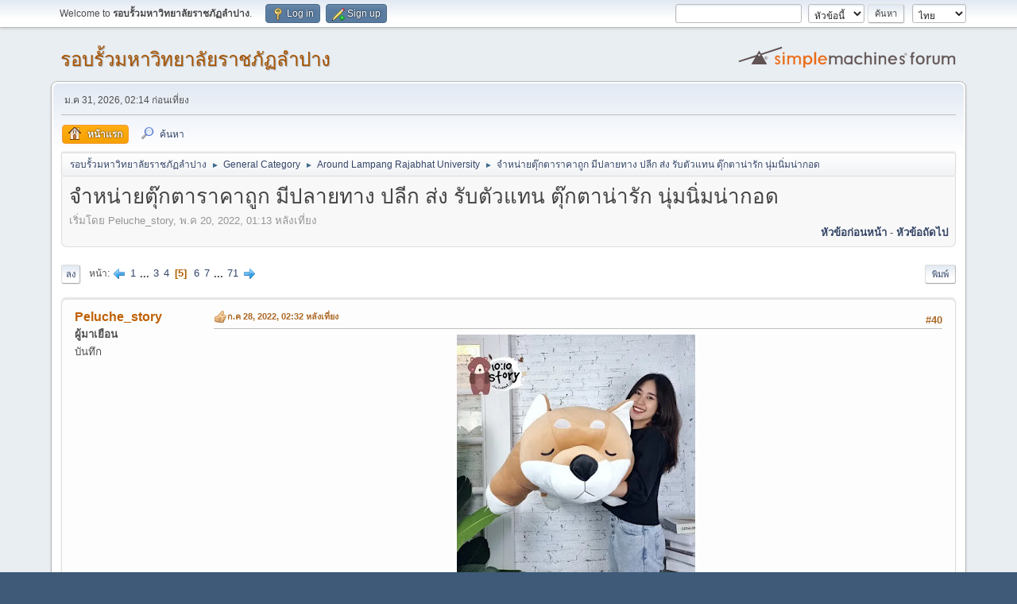

--- FILE ---
content_type: text/html; charset=UTF-8
request_url: https://arounduniversity.lpru.ac.th/index.php/topic,21.45.html?PHPSESSID=ss9deh1j3ocam0755au02vj6tc
body_size: 12180
content:
<!DOCTYPE html>
<html lang="th-TH">
<head>
	<meta charset="UTF-8">
	<link rel="stylesheet" href="https://arounduniversity.lpru.ac.th/Themes/default/css/minified_1b2d57bd9a17317491fca0dce53a0581.css?smf216_1756870951">
	<style>
	img.avatar { max-width: 65px !important; max-height: 65px !important; }
	
	</style>
	<script>
		var smf_theme_url = "https://arounduniversity.lpru.ac.th/Themes/default";
		var smf_default_theme_url = "https://arounduniversity.lpru.ac.th/Themes/default";
		var smf_images_url = "https://arounduniversity.lpru.ac.th/Themes/default/images";
		var smf_smileys_url = "https://arounduniversity.lpru.ac.th/Smileys";
		var smf_smiley_sets = "fugue,alienine";
		var smf_smiley_sets_default = "fugue";
		var smf_avatars_url = "https://arounduniversity.lpru.ac.th/avatars";
		var smf_scripturl = "https://arounduniversity.lpru.ac.th/index.php?PHPSESSID=ss9deh1j3ocam0755au02vj6tc&amp;";
		var smf_iso_case_folding = false;
		var smf_charset = "UTF-8";
		var smf_session_id = "9a086a51024d0fcf8282c620f0b4050e";
		var smf_session_var = "d61e9ea8";
		var smf_member_id = 0;
		var ajax_notification_text = 'กำลังโหลด...';
		var help_popup_heading_text = 'เดี๋ยวอธิบายให้:';
		var banned_text = 'ขออภัย ผู้มาเยือน คุณถูกแบนจากการใช้ฟอรัมนี้!';
		var smf_txt_expand = 'ขยาย';
		var smf_txt_shrink = 'ยุบ';
		var smf_collapseAlt = 'ซ่อน';
		var smf_expandAlt = 'แสดง';
		var smf_quote_expand = false;
		var allow_xhjr_credentials = false;
	</script>
	<script src="https://arounduniversity.lpru.ac.th/Themes/default/scripts/jquery-3.6.3.min.js"></script>
	<script src="https://arounduniversity.lpru.ac.th/Themes/default/scripts/jquery.sceditor.bbcode.min.js?smf216_1756870951"></script>
	<script src="https://arounduniversity.lpru.ac.th/Themes/default/scripts/minified_6208b92649e5ff1b5df07e45b1c2acd8.js?smf216_1756870951"></script>
	<script src="https://arounduniversity.lpru.ac.th/Themes/default/scripts/minified_d6a3a12f47dffe1b3386e652d2499c8a.js?smf216_1756870951" defer></script>
	<script>
		var smf_smileys_url = 'https://arounduniversity.lpru.ac.th/Smileys/fugue';
		var bbc_quote_from = 'อ้างจาก';
		var bbc_quote = 'อ้างถึง';
		var bbc_search_on = 'เมื่อ';
	var smf_you_sure ='คุณแน่ใจหรือว่าต้องการทำเช่นนี้?';
	</script>
	<title>จำหน่ายตุ๊กตาราคาถูก มีปลายทาง ปลีก ส่ง รับตัวแทน ตุ๊กตาน่ารัก นุ่มนิ่มน่ากอด - หน้า 5 - Around Lampang Rajabhat University - รอบรั้วมหาวิทยาลัยราชภัฏลำปาง</title>
	<meta name="viewport" content="width=device-width, initial-scale=1">
	<meta property="og:site_name" content="รอบรั้วมหาวิทยาลัยราชภัฏลำปาง">
	<meta property="og:title" content="จำหน่ายตุ๊กตาราคาถูก มีปลายทาง ปลีก ส่ง รับตัวแทน ตุ๊กตาน่ารัก นุ่มนิ่มน่ากอด - หน้า 5">
	<meta name="keywords" content="มหาวิทยาลัยลำปาง
สมัครเรียนมหาวิทยาลัย, สมัครเรียนมหาลัย, ราชภัฎไหนดี, ราชภัฎชื่อดัง, สมัครเรียน, มหา ลัย ราชภัฏ ลำปาง,LampangRajabhatUniversity,Lampang,Thailand,Lampang,Thai,University,lpru,rajabhat, มหาวิทยาลัยราชภัฏลำปาง, ลำปาง, มหาวิทยาลัยราชภัฏ,Lampang,Rajabhat,University,LPRU,lpru,สถาบันอุดมศึกษา,วิทยาลัยครู,วค,สยพี,วิทยาการจัดการ,เทคโนโลยีอุตสาหกรรม,วิทยาศาสตร์ เทคโนโลยีการเกษตร,ครุศาสตร์,ครู,มนุษยศาสตร์และสังคมศาสตร์,พยาบาลศาสตร์,หนองหัวงอก,itech,aggiefac,mgts-lpru,edulpru,hugiswh,วิศวกรสังคม,อว.,u2t,lpru mis,lpru เกรด,lpru กิจกรรม,lpru ค่าเทอม,lpru ตารางสอบ,We@LPRU,เรียนต่อพยาบาล,มหาวิทยาลัยเพื่อชุมชน,โครงการแก้จน,webometrics,SDGs,SCImago">
	<meta property="og:url" content="https://arounduniversity.lpru.ac.th/index.php/topic,21.40.html?PHPSESSID=ss9deh1j3ocam0755au02vj6tc">
	<meta property="og:description" content="จำหน่ายตุ๊กตาราคาถูกตุ๊กตางานคุณภาพ เกรดพรีเมี่ยมเนื้อนุ่ม ตุ๊กตา น่ารักๆ นุ่มๆนิ่ม มีบริการใส่กล่อง + เขียนการ์ด หากคุณกำลังมองหาตุ๊กตา น่ารัก นุ่มนิ่มน่ากอด มีให้เลือกหลากไซส์ หลากสี แบบน่ารักน่ากอด ให้คุณได้ฟินทุกครั้งที่ได้กอด เหมาะที่จะเป็นของขวัญพรีเมียมที่แสนประทับใจในทุกโอกาส แต่งบ้าน แต่งคอนโดน ห้องนอน ห้องนั่งเล่น เป็นของขวัญก็เหมาะจ้า มีจำหน่ายทั้งปลีกและขายส่ง มีบริการเก็บเงินปลายทาง รับสมัครตัวแทนจำหน่ายแบบ (Dropship) ไม่ต้องสต้อคของสนใจแอดไลน์มาครับ ตัดรอบการจัดส่งทุกๆ เที่ยงคืน จัดส่งสินค้า จันทร์-เสาร์ สั่งผ่านShopee : เพจร้าน : www.facebook.com/tentenstory โทร : 0924715699 | 0837566666 Line : @1010.story ทางร้าน1010storyมีเรทสำหรับขายส่ง สำหรับพ่อค้า แม่ค้าที่ต้องการซื้อไปขายต่อในราคาพิเศษ ราคาเดียวกับโรงงาน ออเดอร์ตรงจากโรงงานไม่ผ่านสำเพ็ง มีสินค้าหลากหลาย เกรดพรีเมี่ยมคุณภาพดี ขนนุ่ม ยัดใยสังเคราะห์อย่างดี ราคาถูก พร้อมจัดส่งด่วนรวดเร็วทันใจ สนใจทักหรือโทรมาได้เลยนะครับ หรือหากต้องการสร้างรายได้เสริม โดยไม่ต้องลงทุนสต๊อกสินค้า เรามีกลุ่มตัวแทนจำหน่ายแบบdropship จัดส่งในนามตัวแทน กดเข้ากลุ่มได้เลยครับ ตุ๊กตาแมวน้ำอุ๋งๆ ทางร้านสั่งผลิตและจัดจำหน่ายเอง มั่นใจได้ว่าได้รับสินค้าคุณภาพดี งานเย็บผลิตเป็นโรงงานส่งออกนอก ควบคุมการผลิตโดยร้าน เท็นเท็นสตอรี่ ผลิตจากผ้า  E.F. spandex จากญี่ปุ่น นุ่มมาก ใยเด้งสีน้ำหนักเบาทแน่นฟูไม่จับตัวเป็นก้อน ตัวใหญ่ น่ารัก น่ากอด กอดฟินมาก ตุ๊กตาหมีขี้เซา เราใช้ผ้า EF Spendex นุ่มยืดหยุ่นสูง ไม่ใช่ผ้า 1C ขนทื่อแบบตามงานวัด งานผลิตในไทย ปลอดภัยกับเด็ก ขนนุ่ม ยืดเด้ง ได้ ทำให้ตุ๊กตานุ่มนิ่ม ใยเด้ง เด้งสู้มือ ตุ๊กตาหมอนจู๋ หมอนน้องชาย สุดน่ารักๆ เกินห้ามใจ น้อนนิ่มมากกกกกกก น่ารักกกกฝุดๆๆๆ เกรดพรีเมี่ยม งานดี มี มอก ได้มาตราฐาน เป็นเนื้อผ้าspandex คุณภาพดี ลักษณะคล้ายผ้ากำมะหยี่ ผิวสัมผัสนุ่มลื่น ไม่ป็นขุ่ย เส้นใยทำจากเส้นใยไมโคร มีความนิ่มมากๆๆๆ สามารถซักได้ ได้ทั้งเครื่องและมือ ตุ๊กตาหมาชิบะ ตุ๊กตาหมาฮัสกี้ ตุ๊กตาหมาไซบีเรียน ตุ๊กตาหมาน่ารัก ตัวอ้วนแน่นๆ นุ่มนิ่มมากๆ บรรจุด้วยใยไมโครรุ่นใหม่ 7D นุ่มเด้งฟู นุ่มมากๆเลยจ้า ตุ๊กตาหมอนอิง หมาชิบะ หมาฮัสกี้ เนื้อผ้านุ่มนิ่ม ใยเด้งๆ เส้นใยไมโคร นุ่มมากๆ super soft รับประกันความนุ่ม เหมาะสำหรับกอด หนุนนอน ตุ๊กตาเกรดพรีเมี่ยม งานดี มี มอก ได้มาตราฐาน เป็นเนื้อผ้าspandex ลักษณะคล้ายผ้ากำมะหยี่ ผิวสัมผัสนุ่มลื่น ไม่ป็นขุ่ย เส้นใยทำจากเส้นใยไมโคร มีความนิ่มมากๆๆๆ สามารถซักได้ ได้ทั้งเครื่องและมือ ตุ๊กตายูนิคอร์น น่ารัก น่ากอด กอดนุ่มมากๆ ใยไมโคร ละเอียดแบบใยนุ่น นุ่มแบบขนห่าน ผ้า EF Spendex งานเย็บสวย ปีกสามสี การตัดเย็บโรงงานส่งออก ขนาดสวยทรงสวย สินค้าได้มาตรฐานมอก.">
	<meta name="description" content="จำหน่ายตุ๊กตาราคาถูกตุ๊กตางานคุณภาพ เกรดพรีเมี่ยมเนื้อนุ่ม ตุ๊กตา น่ารักๆ นุ่มๆนิ่ม มีบริการใส่กล่อง + เขียนการ์ด หากคุณกำลังมองหาตุ๊กตา น่ารัก นุ่มนิ่มน่ากอด มีให้เลือกหลากไซส์ หลากสี แบบน่ารักน่ากอด ให้คุณได้ฟินทุกครั้งที่ได้กอด เหมาะที่จะเป็นของขวัญพรีเมียมที่แสนประทับใจในทุกโอกาส แต่งบ้าน แต่งคอนโดน ห้องนอน ห้องนั่งเล่น เป็นของขวัญก็เหมาะจ้า มีจำหน่ายทั้งปลีกและขายส่ง มีบริการเก็บเงินปลายทาง รับสมัครตัวแทนจำหน่ายแบบ (Dropship) ไม่ต้องสต้อคของสนใจแอดไลน์มาครับ ตัดรอบการจัดส่งทุกๆ เที่ยงคืน จัดส่งสินค้า จันทร์-เสาร์ สั่งผ่านShopee : เพจร้าน : www.facebook.com/tentenstory โทร : 0924715699 | 0837566666 Line : @1010.story ทางร้าน1010storyมีเรทสำหรับขายส่ง สำหรับพ่อค้า แม่ค้าที่ต้องการซื้อไปขายต่อในราคาพิเศษ ราคาเดียวกับโรงงาน ออเดอร์ตรงจากโรงงานไม่ผ่านสำเพ็ง มีสินค้าหลากหลาย เกรดพรีเมี่ยมคุณภาพดี ขนนุ่ม ยัดใยสังเคราะห์อย่างดี ราคาถูก พร้อมจัดส่งด่วนรวดเร็วทันใจ สนใจทักหรือโทรมาได้เลยนะครับ หรือหากต้องการสร้างรายได้เสริม โดยไม่ต้องลงทุนสต๊อกสินค้า เรามีกลุ่มตัวแทนจำหน่ายแบบdropship จัดส่งในนามตัวแทน กดเข้ากลุ่มได้เลยครับ ตุ๊กตาแมวน้ำอุ๋งๆ ทางร้านสั่งผลิตและจัดจำหน่ายเอง มั่นใจได้ว่าได้รับสินค้าคุณภาพดี งานเย็บผลิตเป็นโรงงานส่งออกนอก ควบคุมการผลิตโดยร้าน เท็นเท็นสตอรี่ ผลิตจากผ้า  E.F. spandex จากญี่ปุ่น นุ่มมาก ใยเด้งสีน้ำหนักเบาทแน่นฟูไม่จับตัวเป็นก้อน ตัวใหญ่ น่ารัก น่ากอด กอดฟินมาก ตุ๊กตาหมีขี้เซา เราใช้ผ้า EF Spendex นุ่มยืดหยุ่นสูง ไม่ใช่ผ้า 1C ขนทื่อแบบตามงานวัด งานผลิตในไทย ปลอดภัยกับเด็ก ขนนุ่ม ยืดเด้ง ได้ ทำให้ตุ๊กตานุ่มนิ่ม ใยเด้ง เด้งสู้มือ ตุ๊กตาหมอนจู๋ หมอนน้องชาย สุดน่ารักๆ เกินห้ามใจ น้อนนิ่มมากกกกกกก น่ารักกกกฝุดๆๆๆ เกรดพรีเมี่ยม งานดี มี มอก ได้มาตราฐาน เป็นเนื้อผ้าspandex คุณภาพดี ลักษณะคล้ายผ้ากำมะหยี่ ผิวสัมผัสนุ่มลื่น ไม่ป็นขุ่ย เส้นใยทำจากเส้นใยไมโคร มีความนิ่มมากๆๆๆ สามารถซักได้ ได้ทั้งเครื่องและมือ ตุ๊กตาหมาชิบะ ตุ๊กตาหมาฮัสกี้ ตุ๊กตาหมาไซบีเรียน ตุ๊กตาหมาน่ารัก ตัวอ้วนแน่นๆ นุ่มนิ่มมากๆ บรรจุด้วยใยไมโครรุ่นใหม่ 7D นุ่มเด้งฟู นุ่มมากๆเลยจ้า ตุ๊กตาหมอนอิง หมาชิบะ หมาฮัสกี้ เนื้อผ้านุ่มนิ่ม ใยเด้งๆ เส้นใยไมโคร นุ่มมากๆ super soft รับประกันความนุ่ม เหมาะสำหรับกอด หนุนนอน ตุ๊กตาเกรดพรีเมี่ยม งานดี มี มอก ได้มาตราฐาน เป็นเนื้อผ้าspandex ลักษณะคล้ายผ้ากำมะหยี่ ผิวสัมผัสนุ่มลื่น ไม่ป็นขุ่ย เส้นใยทำจากเส้นใยไมโคร มีความนิ่มมากๆๆๆ สามารถซักได้ ได้ทั้งเครื่องและมือ ตุ๊กตายูนิคอร์น น่ารัก น่ากอด กอดนุ่มมากๆ ใยไมโคร ละเอียดแบบใยนุ่น นุ่มแบบขนห่าน ผ้า EF Spendex งานเย็บสวย ปีกสามสี การตัดเย็บโรงงานส่งออก ขนาดสวยทรงสวย สินค้าได้มาตรฐานมอก.">
	<meta name="theme-color" content="#557EA0">
	
	<link rel="canonical" href="https://arounduniversity.lpru.ac.th/index.php?topic=21.40">
	<link rel="help" href="https://arounduniversity.lpru.ac.th/index.php?PHPSESSID=ss9deh1j3ocam0755au02vj6tc&amp;action=help">
	<link rel="contents" href="https://arounduniversity.lpru.ac.th/index.php?PHPSESSID=ss9deh1j3ocam0755au02vj6tc&amp;">
	<link rel="search" href="https://arounduniversity.lpru.ac.th/index.php?PHPSESSID=ss9deh1j3ocam0755au02vj6tc&amp;action=search">
	<link rel="alternate" type="application/rss+xml" title="รอบรั้วมหาวิทยาลัยราชภัฏลำปาง - RSS" href="https://arounduniversity.lpru.ac.th/index.php?PHPSESSID=ss9deh1j3ocam0755au02vj6tc&amp;action=.xml;type=rss2;board=1">
	<link rel="alternate" type="application/atom+xml" title="รอบรั้วมหาวิทยาลัยราชภัฏลำปาง - Atom" href="https://arounduniversity.lpru.ac.th/index.php?PHPSESSID=ss9deh1j3ocam0755au02vj6tc&amp;action=.xml;type=atom;board=1">
	<link rel="next" href="https://arounduniversity.lpru.ac.th/index.php/topic,21.50.html?PHPSESSID=ss9deh1j3ocam0755au02vj6tc">
	<link rel="prev" href="https://arounduniversity.lpru.ac.th/index.php/topic,21.30.html?PHPSESSID=ss9deh1j3ocam0755au02vj6tc">
	<link rel="index" href="https://arounduniversity.lpru.ac.th/index.php/board,1.0.html?PHPSESSID=ss9deh1j3ocam0755au02vj6tc"><style>.vv_special { display:none; }</style>
</head>
<body id="chrome" class="action_messageindex board_1">
<div id="footerfix">
	<div id="top_section">
		<div class="inner_wrap">
			<ul class="floatleft" id="top_info">
				<li class="welcome">
					Welcome to <strong>รอบรั้วมหาวิทยาลัยราชภัฏลำปาง</strong>.
				</li>
				<li class="button_login">
					<a href="https://arounduniversity.lpru.ac.th/index.php?PHPSESSID=ss9deh1j3ocam0755au02vj6tc&amp;action=login" class="open" onclick="return reqOverlayDiv(this.href, 'Log in', 'login');">
						<span class="main_icons login"></span>
						<span class="textmenu">Log in</span>
					</a>
				</li>
				<li class="button_signup">
					<a href="https://arounduniversity.lpru.ac.th/index.php?PHPSESSID=ss9deh1j3ocam0755au02vj6tc&amp;action=signup" class="open">
						<span class="main_icons regcenter"></span>
						<span class="textmenu">Sign up</span>
					</a>
				</li>
			</ul>
			<form id="languages_form" method="get" class="floatright">
				<select id="language_select" name="language" onchange="this.form.submit()">
					<option value="english">English</option>
					<option value="thai" selected="selected">ไทย</option>
				</select>
				<noscript>
					<input type="submit" value="ไป">
				</noscript>
			</form>
			<form id="search_form" class="floatright" action="https://arounduniversity.lpru.ac.th/index.php?PHPSESSID=ss9deh1j3ocam0755au02vj6tc&amp;action=search2" method="post" accept-charset="UTF-8">
				<input type="search" name="search" value="">&nbsp;
				<select name="search_selection">
					<option value="all">ทั้งฟอรั่ม </option>
					<option value="topic" selected>หัวข้อนี้</option>
					<option value="board">บอร์ดนี้</option>
				</select>
				<input type="hidden" name="sd_topic" value="21">
				<input type="submit" name="search2" value="ค้นหา" class="button">
				<input type="hidden" name="advanced" value="0">
			</form>
		</div><!-- .inner_wrap -->
	</div><!-- #top_section -->
	<div id="header">
		<h1 class="forumtitle">
			<a id="top" href="https://arounduniversity.lpru.ac.th/index.php?PHPSESSID=ss9deh1j3ocam0755au02vj6tc&amp;">รอบรั้วมหาวิทยาลัยราชภัฏลำปาง</a>
		</h1>
		<img id="smflogo" src="https://arounduniversity.lpru.ac.th/Themes/default/images/smflogo.svg" alt="Simple Machines Forum" title="Simple Machines Forum">
	</div>
	<div id="wrapper">
		<div id="upper_section">
			<div id="inner_section">
				<div id="inner_wrap" class="hide_720">
					<div class="user">
						<time datetime="2026-01-30T19:14:55Z">ม.ค 31, 2026, 02:14 ก่อนเที่ยง</time>
					</div>
				</div>
				<a class="mobile_user_menu">
					<span class="menu_icon"></span>
					<span class="text_menu">Main Menu</span>
				</a>
				<div id="main_menu">
					<div id="mobile_user_menu" class="popup_container">
						<div class="popup_window description">
							<div class="popup_heading">Main Menu
								<a href="javascript:void(0);" class="main_icons hide_popup"></a>
							</div>
							
					<ul class="dropmenu menu_nav">
						<li class="button_home">
							<a class="active" href="https://arounduniversity.lpru.ac.th/index.php?PHPSESSID=ss9deh1j3ocam0755au02vj6tc&amp;">
								<span class="main_icons home"></span><span class="textmenu">หน้าแรก</span>
							</a>
						</li>
						<li class="button_search">
							<a href="https://arounduniversity.lpru.ac.th/index.php?PHPSESSID=ss9deh1j3ocam0755au02vj6tc&amp;action=search">
								<span class="main_icons search"></span><span class="textmenu">ค้นหา</span>
							</a>
						</li>
					</ul><!-- .menu_nav -->
						</div>
					</div>
				</div>
				<div class="navigate_section">
					<ul>
						<li>
							<a href="https://arounduniversity.lpru.ac.th/index.php?PHPSESSID=ss9deh1j3ocam0755au02vj6tc&amp;"><span>รอบรั้วมหาวิทยาลัยราชภัฏลำปาง</span></a>
						</li>
						<li>
							<span class="dividers"> &#9658; </span>
							<a href="https://arounduniversity.lpru.ac.th/index.php?PHPSESSID=ss9deh1j3ocam0755au02vj6tc&amp;#c1"><span>General Category</span></a>
						</li>
						<li>
							<span class="dividers"> &#9658; </span>
							<a href="https://arounduniversity.lpru.ac.th/index.php/board,1.0.html?PHPSESSID=ss9deh1j3ocam0755au02vj6tc"><span>Around Lampang Rajabhat University</span></a>
						</li>
						<li class="last">
							<span class="dividers"> &#9658; </span>
							<a href="https://arounduniversity.lpru.ac.th/index.php/topic,21.0.html?PHPSESSID=ss9deh1j3ocam0755au02vj6tc"><span>จำหน่ายตุ๊กตาราคาถูก มีปลายทาง ปลีก ส่ง รับตัวแทน ตุ๊กตาน่ารัก นุ่มนิ่มน่ากอด</span></a>
						</li>
					</ul>
				</div><!-- .navigate_section -->
			</div><!-- #inner_section -->
		</div><!-- #upper_section -->
		<div id="content_section">
			<div id="main_content_section">
		<div id="display_head" class="information">
			<h2 class="display_title">
				<span id="top_subject">จำหน่ายตุ๊กตาราคาถูก มีปลายทาง ปลีก ส่ง รับตัวแทน ตุ๊กตาน่ารัก นุ่มนิ่มน่ากอด</span>
			</h2>
			<p>เริ่มโดย Peluche_story, พ.ค 20, 2022, 01:13 หลังเที่ยง</p>
			<span class="nextlinks floatright"><a href="https://arounduniversity.lpru.ac.th/index.php/topic,21.0/prev_next,prev.html?PHPSESSID=ss9deh1j3ocam0755au02vj6tc#new">หัวข้อก่อนหน้า</a> - <a href="https://arounduniversity.lpru.ac.th/index.php/topic,21.0/prev_next,next.html?PHPSESSID=ss9deh1j3ocam0755au02vj6tc#new">หัวข้อถัดไป</a></span>
		</div><!-- #display_head -->
		
		<div class="pagesection top">
			
		<div class="buttonlist floatright">
			
				<a class="button button_strip_print" href="https://arounduniversity.lpru.ac.th/index.php?PHPSESSID=ss9deh1j3ocam0755au02vj6tc&amp;action=printpage;topic=21.0"  rel="nofollow">พิมพ์</a>
		</div>
			 
			<div class="pagelinks floatleft">
				<a href="#bot" class="button">ลง</a>
				<span class="pages">หน้า</span><a class="nav_page" href="https://arounduniversity.lpru.ac.th/index.php/topic,21.30.html?PHPSESSID=ss9deh1j3ocam0755au02vj6tc"><span class="main_icons previous_page"></span></a> <a class="nav_page" href="https://arounduniversity.lpru.ac.th/index.php/topic,21.0.html?PHPSESSID=ss9deh1j3ocam0755au02vj6tc">1</a> <span class="expand_pages" onclick="expandPages(this, '&lt;a class=&quot;nav_page&quot; href=&quot;' + smf_scripturl + '?topic=21.%1$d&quot;&gt;%2$s&lt;/a&gt; ', 10, 20, 10);"> ... </span><a class="nav_page" href="https://arounduniversity.lpru.ac.th/index.php/topic,21.20.html?PHPSESSID=ss9deh1j3ocam0755au02vj6tc">3</a> <a class="nav_page" href="https://arounduniversity.lpru.ac.th/index.php/topic,21.30.html?PHPSESSID=ss9deh1j3ocam0755au02vj6tc">4</a> <span class="current_page">5</span> <a class="nav_page" href="https://arounduniversity.lpru.ac.th/index.php/topic,21.50.html?PHPSESSID=ss9deh1j3ocam0755au02vj6tc">6</a> <a class="nav_page" href="https://arounduniversity.lpru.ac.th/index.php/topic,21.60.html?PHPSESSID=ss9deh1j3ocam0755au02vj6tc">7</a> <span class="expand_pages" onclick="expandPages(this, '&lt;a class=&quot;nav_page&quot; href=&quot;' + smf_scripturl + '?topic=21.%1$d&quot;&gt;%2$s&lt;/a&gt; ', 70, 700, 10);"> ... </span><a class="nav_page" href="https://arounduniversity.lpru.ac.th/index.php/topic,21.700.html?PHPSESSID=ss9deh1j3ocam0755au02vj6tc">71</a> <a class="nav_page" href="https://arounduniversity.lpru.ac.th/index.php/topic,21.50.html?PHPSESSID=ss9deh1j3ocam0755au02vj6tc"><span class="main_icons next_page"></span></a> 
			</div>
		<div class="mobile_buttons floatright">
			<a class="button mobile_act">การกระทำของผู้ใช้</a>
			
		</div>
		</div>
		<div id="forumposts">
			<form action="https://arounduniversity.lpru.ac.th/index.php?PHPSESSID=ss9deh1j3ocam0755au02vj6tc&amp;action=quickmod2;topic=21.40" method="post" accept-charset="UTF-8" name="quickModForm" id="quickModForm" onsubmit="return oQuickModify.bInEditMode ? oQuickModify.modifySave('9a086a51024d0fcf8282c620f0b4050e', 'd61e9ea8') : false">
				<div class="windowbg" id="msg630">
					
					<div class="post_wrapper">
						<div class="poster">
							<h4>
								Peluche_story
							</h4>
							<ul class="user_info">
								<li class="membergroup">ผู้มาเยือน</li>
								<li class="poster_ip">บันทึก</li>
							</ul>
						</div><!-- .poster -->
						<div class="postarea">
							<div class="keyinfo">
								<div id="subject_630" class="subject_title subject_hidden">
									<a href="https://arounduniversity.lpru.ac.th/index.php?PHPSESSID=ss9deh1j3ocam0755au02vj6tc&amp;msg=630" rel="nofollow">ต่อ: จำหน่ายตุ๊กตาราคาถูก มีปลายทาง ปลีก ส่ง รับตัวแทน ตุ๊กตาน่ารัก นุ่มนิ่มน่ากอด</a>
								</div>
								<span class="page_number floatright">#40</span>
								<div class="postinfo">
									<span class="messageicon" >
										<img src="https://arounduniversity.lpru.ac.th/Themes/default/images/post/thumbup.png" alt="">
									</span>
									<a href="https://arounduniversity.lpru.ac.th/index.php?PHPSESSID=ss9deh1j3ocam0755au02vj6tc&amp;msg=630" rel="nofollow" title="ตอบกลับ #40 - ต่อ: จำหน่ายตุ๊กตาราคาถูก มีปลายทาง ปลีก ส่ง รับตัวแทน ตุ๊กตาน่ารัก นุ่มนิ่มน่ากอด" class="smalltext">ก.ค 28, 2022, 02:32 หลังเที่ยง</a>
									<span class="spacer"></span>
									<span class="smalltext modified floatright" id="modified_630">
									</span>
								</div>
								<div id="msg_630_quick_mod"></div>
							</div><!-- .keyinfo -->
							<div class="post">
								<div class="inner" data-msgid="630" id="msg_630">
									<div class="centertext"><div class="inline_block"><a href="https://shp.ee/6mvrx5b" class="bbc_link" target="_blank" rel="noopener"><img src="https://1.bp.blogspot.com/-AzWoEYy2Qko/YTHD6HMAZHI/AAAAAAAAFxs/ESdmapv6hHUMiuoYZGWCgAKZeFaO7H5YACPcBGAsYHg/s300/0006_0002.webp" alt="" class="bbc_img" loading="lazy"></a><br><b><a href="https://shp.ee/6mvrx5b" class="bbc_link" target="_blank" rel="noopener">ตุ๊กตาหมาฮัสกี้</a> ตุ๊กตาหมาชิบะ 160 ซม. 45 นิ้ว ตุ๊กตาตัวใหญ่พร้อมส่ง รับประกันความนิ่ม </b><br><span style="font-size: 14pt;" class="bbc_size"><span style="color: red;" class="bbc_color">&gt;&gt; <b><a href="https://shp.ee/6mvrx5b" class="bbc_link" target="_blank" rel="noopener">https://shp.ee/6mvrx5b</a></b> &lt;&lt;</span></span><br><br>ตุ๊กตาหมาฮัสกี้ ตุ๊กตาหมาชิบะ 160 ซม. 45 นิ้ว ตุ๊กตาตัวใหญ่พร้อมส่ง รับประกันความนิ่ม <br><br>ตุ๊กตาสุดน่ารักผ้านุ่มมาก ผลิตจากวัสดุอย่างดีเป็นเส้นใยไมโคร เกรด A คุณภาพดีเยี่ยม จะมีความนุ่มนิ่มมากเป็นพิเศษ ไม่กักเก็บฝุ่น เพราะเป็นผ้านุ่มๆ ลื่นๆ ผ้าด้านนอกใช้เป็นผ้า EF Spendex 100% สามารถซักทำความสะอาดได้ ไม่ว่าจะเป็นซักมือ หรือซักเครื่อง หนุนนอน กอดได้ ไม่แฟบ ไม่ยุบ เพราะตุ๊กตาสามารถคืนตัวได้ เหมาะสำหรับลูกค้าทุกเพศ ทุกวัย สินค้าผลิตในประเทศไทย #<i>มีบริการเก็บเงินปลายทาง</i><br><br><br><span style="font-size: 14pt;" class="bbc_size">มีจำหน่ายทั้งปลีกและขายส่ง มีบริการเก็บเงินปลายทาง<br>รับสมัครตัวแทนจำหน่ายแบบ (Dropship)ไม่ต้องสต้อคของ</span><br><br><span style="font-size: 18pt;" class="bbc_size">สั่งผ่านShopee : <a href="https://shp.ee/gzd8xph" class="bbc_link" target="_blank" rel="noopener"><span style="color: red;" class="bbc_color"><b>https://shp.ee/gzd8xph</b></span></a><br><br>เพจร้าน : <a href="https://www.facebook.com/tentenstory/" class="bbc_link" target="_blank" rel="noopener"><span style="color: blue;" class="bbc_color"><b>www.facebook.com/tentenstory</b></span></a><br><br>เว็บไซต์ : <a href="https://tentenzstory.blogspot.com" class="bbc_link" target="_blank" rel="noopener"><b>https://tentenzstory.blogspot.com/</b></a><br><br>โทร : <span style="color: red;" class="bbc_color"><b>0924715699</b></span> | <span style="color: red;" class="bbc_color"><b>0837566666 </b></span><br><br>Line : <a href="http://line.me/ti/p/@1010.story" class="bbc_link" target="_blank" rel="noopener"><span style="color: green;" class="bbc_color"><b>@1010.story</b></span></a></span><br><a href="http://line.me/ti/p/@1010.story" class="bbc_link" target="_blank" rel="noopener"><img src="https://biz.line.naver.jp/line_business/img/btn/addfriends_en.png" alt="" class="bbc_img" loading="lazy"></a><br><br>หรือหากต้องการสร้างรายได้ เสริม โดยไม่ต้องลงทุนสต๊อกสินค้า<br>เรามีกลุ่มตัวแทนจำหน่ายแบบdropship จัดส่งในนามตัวแทน กดเข้ากลุ่มได้เลยครับ<br><span style="font-size: 14pt;" class="bbc_size"><a href="https://line.me/ti/g2/-ww6ThBCG6MpBX-F66Ryng" class="bbc_link" target="_blank" rel="noopener"><span style="color: red;" class="bbc_color"><b>https://line.me/ti/g2/-ww6ThBCG6MpBX-F66Ryng</b></span></a></span><br><br><br></div></div>
								</div>
							</div><!-- .post -->
							<div class="under_message">
							</div><!-- .under_message -->
						</div><!-- .postarea -->
						<div class="moderatorbar">
						</div><!-- .moderatorbar -->
					</div><!-- .post_wrapper -->
				</div><!-- $message[css_class] -->
				<hr class="post_separator">
				<div class="windowbg" id="msg644">
					
					
					<div class="post_wrapper">
						<div class="poster">
							<h4>
								Peluche_story
							</h4>
							<ul class="user_info">
								<li class="membergroup">ผู้มาเยือน</li>
								<li class="poster_ip">บันทึก</li>
							</ul>
						</div><!-- .poster -->
						<div class="postarea">
							<div class="keyinfo">
								<div id="subject_644" class="subject_title subject_hidden">
									<a href="https://arounduniversity.lpru.ac.th/index.php?PHPSESSID=ss9deh1j3ocam0755au02vj6tc&amp;msg=644" rel="nofollow">ต่อ: จำหน่ายตุ๊กตาราคาถูก มีปลายทาง ปลีก ส่ง รับตัวแทน ตุ๊กตาน่ารัก นุ่มนิ่มน่ากอด</a>
								</div>
								<span class="page_number floatright">#41</span>
								<div class="postinfo">
									<span class="messageicon" >
										<img src="https://arounduniversity.lpru.ac.th/Themes/default/images/post/thumbup.png" alt="">
									</span>
									<a href="https://arounduniversity.lpru.ac.th/index.php?PHPSESSID=ss9deh1j3ocam0755au02vj6tc&amp;msg=644" rel="nofollow" title="ตอบกลับ #41 - ต่อ: จำหน่ายตุ๊กตาราคาถูก มีปลายทาง ปลีก ส่ง รับตัวแทน ตุ๊กตาน่ารัก นุ่มนิ่มน่ากอด" class="smalltext">ก.ค 29, 2022, 04:19 หลังเที่ยง</a>
									<span class="spacer"></span>
									<span class="smalltext modified floatright" id="modified_644">
									</span>
								</div>
								<div id="msg_644_quick_mod"></div>
							</div><!-- .keyinfo -->
							<div class="post">
								<div class="inner" data-msgid="644" id="msg_644">
									<div class="centertext"><div class="inline_block"><span style="font-size: 14pt;" class="bbc_size"><span style="color: red;" class="bbc_color"><b>จำหน่ายตุ๊กตาราคาถูกตุ๊กตาเกรดพรีเมี่ยมเนื้อนุ่ม</b></span></span><br><a href="https://shp.ee/gzd8xph" class="bbc_link" target="_blank" rel="noopener"><img src="https://1.bp.blogspot.com/-J76O8x_tjNs/YP4rv1n7R8I/AAAAAAAAFgc/PnbeoRz5kHgSjPO34dPe-k_5izsZvrCnQCPcBGAsYHg/s300/1010story_107.jpg" alt="" class="bbc_img" loading="lazy"></a><br><a href="https://shp.ee/gzd8xph" class="bbc_link" target="_blank" rel="noopener"><span style="font-size: 14pt;" class="bbc_size"><b>ตุ๊กตายูนิคอร์นน่ารักน่ากอดกอดนุ่มมากๆ</b></span></a><br>ใยไมโครละเอียดแบบใยนุ่นนุ่มแบบขนห่าน<br>ผ้าEFSpendexงานเย็บสวยปีกสามสี<br>การตัดเย็บโรงงานส่งออกขนาดสวยทรงสวย<br>สินค้าได้มาตรฐานมอก.ปลอดภัยต่อเด็กผลิตในประเทศไทย<br><br><br><span style="font-size: 14pt;" class="bbc_size">มีจำหน่ายทั้งปลีกและขายส่ง มีบริการเก็บเงินปลายทาง<br>รับสมัครตัวแทนจำหน่ายแบบ (Dropship)ไม่ต้องสต้อคของ</span><br><br><span style="font-size: 18pt;" class="bbc_size">สั่งผ่านShopee : <a href="https://shp.ee/gzd8xph" class="bbc_link" target="_blank" rel="noopener"><span style="color: red;" class="bbc_color"><b>https://shp.ee/gzd8xph</b></span></a><br><br>เพจร้าน : <a href="https://www.facebook.com/tentenstory/" class="bbc_link" target="_blank" rel="noopener"><span style="color: blue;" class="bbc_color"><b>www.facebook.com/tentenstory</b></span></a><br><br>เว็บไซต์ : <a href="https://tentenzstory.blogspot.com" class="bbc_link" target="_blank" rel="noopener"><b>https://tentenzstory.blogspot.com/</b></a><br><br>โทร : <span style="color: red;" class="bbc_color"><b>0924715699</b></span> | <span style="color: red;" class="bbc_color"><b>0837566666 </b></span><br><br>Line : <a href="http://line.me/ti/p/@1010.story" class="bbc_link" target="_blank" rel="noopener"><span style="color: green;" class="bbc_color"><b>@1010.story</b></span></a></span><br><a href="http://line.me/ti/p/@1010.story" class="bbc_link" target="_blank" rel="noopener"><img src="https://biz.line.naver.jp/line_business/img/btn/addfriends_en.png" alt="" class="bbc_img" loading="lazy"></a><br><br>หรือหากต้องการสร้างรายได้ เสริม โดยไม่ต้องลงทุนสต๊อกสินค้า<br>เรามีกลุ่มตัวแทนจำหน่ายแบบdropship จัดส่งในนามตัวแทน กดเข้ากลุ่มได้เลยครับ<br><span style="font-size: 14pt;" class="bbc_size"><a href="https://line.me/ti/g2/-ww6ThBCG6MpBX-F66Ryng" class="bbc_link" target="_blank" rel="noopener"><span style="color: red;" class="bbc_color"><b>https://line.me/ti/g2/-ww6ThBCG6MpBX-F66Ryng</b></span></a></span><br><br><br></div></div>
								</div>
							</div><!-- .post -->
							<div class="under_message">
							</div><!-- .under_message -->
						</div><!-- .postarea -->
						<div class="moderatorbar">
						</div><!-- .moderatorbar -->
					</div><!-- .post_wrapper -->
				</div><!-- $message[css_class] -->
				<hr class="post_separator">
				<div class="windowbg" id="msg664">
					
					
					<div class="post_wrapper">
						<div class="poster">
							<h4>
								Peluche_story
							</h4>
							<ul class="user_info">
								<li class="membergroup">ผู้มาเยือน</li>
								<li class="poster_ip">บันทึก</li>
							</ul>
						</div><!-- .poster -->
						<div class="postarea">
							<div class="keyinfo">
								<div id="subject_664" class="subject_title subject_hidden">
									<a href="https://arounduniversity.lpru.ac.th/index.php?PHPSESSID=ss9deh1j3ocam0755au02vj6tc&amp;msg=664" rel="nofollow">ต่อ: จำหน่ายตุ๊กตาราคาถูก มีปลายทาง ปลีก ส่ง รับตัวแทน ตุ๊กตาน่ารัก นุ่มนิ่มน่ากอด</a>
								</div>
								<span class="page_number floatright">#42</span>
								<div class="postinfo">
									<span class="messageicon" >
										<img src="https://arounduniversity.lpru.ac.th/Themes/default/images/post/thumbup.png" alt="">
									</span>
									<a href="https://arounduniversity.lpru.ac.th/index.php?PHPSESSID=ss9deh1j3ocam0755au02vj6tc&amp;msg=664" rel="nofollow" title="ตอบกลับ #42 - ต่อ: จำหน่ายตุ๊กตาราคาถูก มีปลายทาง ปลีก ส่ง รับตัวแทน ตุ๊กตาน่ารัก นุ่มนิ่มน่ากอด" class="smalltext">ส.ค 02, 2022, 02:39 หลังเที่ยง</a>
									<span class="spacer"></span>
									<span class="smalltext modified floatright" id="modified_664">
									</span>
								</div>
								<div id="msg_664_quick_mod"></div>
							</div><!-- .keyinfo -->
							<div class="post">
								<div class="inner" data-msgid="664" id="msg_664">
									<div class="centertext"><div class="inline_block"><a href="https://shp.ee/n47cj5t" class="bbc_link" target="_blank" rel="noopener"><img src="https://1.bp.blogspot.com/-3Fb0uZVxclg/YTHD6HsCxzI/AAAAAAAAFxs/zwq0SriypT4LwjTqTuOJxnfT4Z2k-YGpgCPcBGAsYHg/s300/0022_0002.webp" alt="" class="bbc_img" loading="lazy"></a><br><b><a href="https://shp.ee/n47cj5t" class="bbc_link" target="_blank" rel="noopener">ตุ๊กตาปลาฉลาม</a>อนุ่มนิ่มน่าฟัด พร้อมจัดส่ง ขนาด 25 นิ้ว และ 35 นิ้ว สามารถเอามือหรือหัวสอดเข้าได้ </b><br><span style="font-size: 14pt;" class="bbc_size"><span style="color: red;" class="bbc_color">&gt;&gt; <b><a href="https://shp.ee/n47cj5t" class="bbc_link" target="_blank" rel="noopener">https://shp.ee/n47cj5t</a></b> &lt;&lt;</span></span><br><br>ถูกมาก ตุ๊กตาปลาฉลามอนุ่มนิ่มน่าฟัด พร้อมจัดส่ง ขนาด 25 นิ้ว และ 35 นิ้ว<br>สามารถเอามือหรือหัวสอดเข้าได้<br><br>ตุ๊กตาสุดน่ารักผ้านุ่มมาก ผลิตจากวัสดุอย่างดี ไม่ใช่เม็ดโฟม แต่เป็นเส้นใยไมโคร เกรด A คุณภาพดีเยี่ยม<br>✓จะมีความนุ่มนิ่มมากเป็นพิเศษ<br>✓ไม่กักเก็บฝุ่น เพราะเป็นผ้านุ่มๆ ลื่นๆ<br>✓ผ้าด้านนอกใช้เป็นผ้า EF Spendex 100%<br>✓สามารถซักทำความสะอาดได้ ไม่ว่าจะเป็นซักมือ หรือซักเครื่อง<br>✓หนุนนอน กอดได้ ไม่แฟบ ไม่ยุบ เพราะตุ๊กตาสามารถคืนตัวได้<br>✓เหมาะสำหรับลูกค้าทุกเพศ ทุกวัย สินค้าผลิตในประเทศไทย #<i>มีบริการเก็บเงินปลายทาง</i><br><br><br><span style="font-size: 14pt;" class="bbc_size">มีจำหน่ายทั้งปลีกและขายส่ง มีบริการเก็บเงินปลายทาง<br>รับสมัครตัวแทนจำหน่ายแบบ (Dropship)ไม่ต้องสต้อคของ</span><br><br><span style="font-size: 18pt;" class="bbc_size">สั่งผ่านShopee : <a href="https://shp.ee/gzd8xph" class="bbc_link" target="_blank" rel="noopener"><span style="color: red;" class="bbc_color"><b>https://shp.ee/gzd8xph</b></span></a><br><br>เพจร้าน : <a href="https://www.facebook.com/tentenstory/" class="bbc_link" target="_blank" rel="noopener"><span style="color: blue;" class="bbc_color"><b>www.facebook.com/tentenstory</b></span></a><br><br>เว็บไซต์ : <a href="https://tentenzstory.blogspot.com" class="bbc_link" target="_blank" rel="noopener"><b>https://tentenzstory.blogspot.com/</b></a><br><br>โทร : <span style="color: red;" class="bbc_color"><b>0924715699</b></span> | <span style="color: red;" class="bbc_color"><b>0837566666 </b></span><br><br>Line : <a href="http://line.me/ti/p/@1010.story" class="bbc_link" target="_blank" rel="noopener"><span style="color: green;" class="bbc_color"><b>@1010.story</b></span></a></span><br><a href="http://line.me/ti/p/@1010.story" class="bbc_link" target="_blank" rel="noopener"><img src="https://biz.line.naver.jp/line_business/img/btn/addfriends_en.png" alt="" class="bbc_img" loading="lazy"></a><br><br>หรือหากต้องการสร้างรายได้ เสริม โดยไม่ต้องลงทุนสต๊อกสินค้า<br>เรามีกลุ่มตัวแทนจำหน่ายแบบdropship จัดส่งในนามตัวแทน กดเข้ากลุ่มได้เลยครับ<br><span style="font-size: 14pt;" class="bbc_size"><a href="https://line.me/ti/g2/-ww6ThBCG6MpBX-F66Ryng" class="bbc_link" target="_blank" rel="noopener"><span style="color: red;" class="bbc_color"><b>https://line.me/ti/g2/-ww6ThBCG6MpBX-F66Ryng</b></span></a></span><br><br><br></div></div>
								</div>
							</div><!-- .post -->
							<div class="under_message">
							</div><!-- .under_message -->
						</div><!-- .postarea -->
						<div class="moderatorbar">
						</div><!-- .moderatorbar -->
					</div><!-- .post_wrapper -->
				</div><!-- $message[css_class] -->
				<hr class="post_separator">
				<div class="windowbg" id="msg677">
					
					
					<div class="post_wrapper">
						<div class="poster">
							<h4>
								Peluche_story
							</h4>
							<ul class="user_info">
								<li class="membergroup">ผู้มาเยือน</li>
								<li class="poster_ip">บันทึก</li>
							</ul>
						</div><!-- .poster -->
						<div class="postarea">
							<div class="keyinfo">
								<div id="subject_677" class="subject_title subject_hidden">
									<a href="https://arounduniversity.lpru.ac.th/index.php?PHPSESSID=ss9deh1j3ocam0755au02vj6tc&amp;msg=677" rel="nofollow">ต่อ: จำหน่ายตุ๊กตาราคาถูก มีปลายทาง ปลีก ส่ง รับตัวแทน ตุ๊กตาน่ารัก นุ่มนิ่มน่ากอด</a>
								</div>
								<span class="page_number floatright">#43</span>
								<div class="postinfo">
									<span class="messageicon" >
										<img src="https://arounduniversity.lpru.ac.th/Themes/default/images/post/thumbup.png" alt="">
									</span>
									<a href="https://arounduniversity.lpru.ac.th/index.php?PHPSESSID=ss9deh1j3ocam0755au02vj6tc&amp;msg=677" rel="nofollow" title="ตอบกลับ #43 - ต่อ: จำหน่ายตุ๊กตาราคาถูก มีปลายทาง ปลีก ส่ง รับตัวแทน ตุ๊กตาน่ารัก นุ่มนิ่มน่ากอด" class="smalltext">ส.ค 04, 2022, 10:58 ก่อนเที่ยง</a>
									<span class="spacer"></span>
									<span class="smalltext modified floatright" id="modified_677">
									</span>
								</div>
								<div id="msg_677_quick_mod"></div>
							</div><!-- .keyinfo -->
							<div class="post">
								<div class="inner" data-msgid="677" id="msg_677">
									<div class="centertext"><div class="inline_block"><a href="https://shp.ee/3fqubkv" class="bbc_link" target="_blank" rel="noopener"><img src="https://1.bp.blogspot.com/-5MoROlx7sF4/YUMnmzMDmaI/AAAAAAAAGAE/saxSxF_nwM8Tc7TXfqtJtgz7aO2Xvj04ACPcBGAsYHg/s300/0029_0002.webp" alt="" class="bbc_img" loading="lazy"></a><br><b><a href="https://shp.ee/3fqubkv" class="bbc_link" target="_blank" rel="noopener">ตุ๊กตายูนิคอร์น</a> 80 ซม. และ 115 ซม. สีขาวและสีชมพู ใยไมโคร เนื้อละเอียด นุ่มใยนิ่ม พร้อมส่ง </b><br><span style="font-size: 14pt;" class="bbc_size"><span style="color: red;" class="bbc_color">&gt;&gt; <b><a href="https://shp.ee/3fqubkv" class="bbc_link" target="_blank" rel="noopener">https://shp.ee/3fqubkv</a></b> &lt;&lt;</span></span><br><br>ราคานี้ดีที่สุดๆ ตุ๊กตาหมีขี้เซา ขนาด 60 ซม. 18 นิ้ว<br>มี 4 สี ขาว ชมพู ครีม และช๊อคโกแแล๊ต พร้อมส่งแล้วทุกวัน<br><br>ตุ๊กตาสุดน่ารักผ้านุ่มมาก ผลิตจากวัสดุอย่างดีเป็นเส้นใยไมโคร เกรด A คุณภาพดีเยี่ยม จะมีความนุ่มนิ่มมากเป็นพิเศษ ไม่กักเก็บฝุ่น เพราะเป็นผ้านุ่มๆ ลื่นๆ ผ้าด้านนอกใช้เป็นผ้า EF Spendex 100% สามารถซักทำความสะอาดได้ ไม่ว่าจะเป็นซักมือ หรือซักเครื่อง หนุนนอน กอดได้ ไม่แฟบ ไม่ยุบ เพราะตุ๊กตาสามารถคืนตัวได้ เหมาะสำหรับลูกค้าทุกเพศ ทุกวัย สินค้าผลิตในประเทศไทย #<i>มีบริการเก็บเงินปลายทาง</i><br><br><br>มีจำหน่ายทั้งปลีกและขายส่งมีบริการเก็บเงินปลายทาง<br>รับสมัครตัวแทนจำหน่ายแบบ(Dropship)<br>ไม่ต้องสต้อคของสนใจแอดไลน์มาครับ<br><br>ตัดรอบการจัดส่งทุกๆเที่ยงคืนจัดส่งสินค้าจันทร์-เสาร์<br><br><span style="font-size: 14pt;" class="bbc_size">สั่งผ่านShopee : <a href="https://shp.ee/gzd8xph" class="bbc_link" target="_blank" rel="noopener"><span style="color: red;" class="bbc_color"><b>https://shp.ee/gzd8xph</b></span></a><br><br>เพจร้าน : <a href="https://www.facebook.com/tentenstory/" class="bbc_link" target="_blank" rel="noopener"><span style="color: blue;" class="bbc_color"><b>www.facebook.com/tentenstory</b></span></a><br><br>เว็บไซต์ : <a href="https://tentenzstory.blogspot.com" class="bbc_link" target="_blank" rel="noopener"><b>https://tentenzstory.blogspot.com/</b></a><br><br>โทร : <span style="color: red;" class="bbc_color"><b>0924715699</b></span> | <span style="color: red;" class="bbc_color"><b>0837566666</b></span><br><br>Line:<a href="http://line.me/ti/p/@1010.story" class="bbc_link" target="_blank" rel="noopener"><span style="color: green;" class="bbc_color"><b>@1010.story</b></span></a></span><br><a href="http://line.me/ti/p/@1010.story" class="bbc_link" target="_blank" rel="noopener"><img src="https://biz.line.naver.jp/line_business/img/btn/addfriends_en.png" alt="" class="bbc_img" loading="lazy"></a><br><br><br>ทางร้าน1010storyมีเรทสำหรับ<a href="https://shp.ee/gzd8xph" class="bbc_link" target="_blank" rel="noopener">ขายส่งตุ๊กตา</a>สำหรับพ่อค้าแม่ค้าที่ต้องการซื้อไปขายต่อในราคาพิเศษ<br>ราคาเดียวกับโรงงานออเดอร์ตรงจากโรงงานไม่ผ่านสำเพ็งมีสินค้าหลากหลาย<br>เกรดพรีเมี่ยมคุณภาพดีขนนุ่มยัดใยสังเคราะห์อย่างดีราคาถูกพร้อมจัดส่งด่วนรวดเร็วทันใจ<br>สนใจทักหรือโทรมาได้เลยนะครับ<br><br><br>หรือหากต้องการสร้างรายได้ เสริมโดยไม่ต้องลงทุนสต๊อกสินค้า<br>เรามีกลุ่มตัวแทนจำหน่ายแบบdropshipจัดส่งในนามตัวแทนกดเข้ากลุ่มได้เลยครับ<br><span style="font-size: 14pt;" class="bbc_size"><a href="https://line.me/ti/g2/-ww6ThBCG6MpBX-F66Ryng" class="bbc_link" target="_blank" rel="noopener"><span style="color: red;" class="bbc_color"><b>https://line.me/ti/g2/-ww6ThBCG6MpBX-F66Ryng</b></span></a></span><br><br><br></div></div>
								</div>
							</div><!-- .post -->
							<div class="under_message">
							</div><!-- .under_message -->
						</div><!-- .postarea -->
						<div class="moderatorbar">
						</div><!-- .moderatorbar -->
					</div><!-- .post_wrapper -->
				</div><!-- $message[css_class] -->
				<hr class="post_separator">
				<div class="windowbg" id="msg688">
					
					
					<div class="post_wrapper">
						<div class="poster">
							<h4>
								Peluche_story
							</h4>
							<ul class="user_info">
								<li class="membergroup">ผู้มาเยือน</li>
								<li class="poster_ip">บันทึก</li>
							</ul>
						</div><!-- .poster -->
						<div class="postarea">
							<div class="keyinfo">
								<div id="subject_688" class="subject_title subject_hidden">
									<a href="https://arounduniversity.lpru.ac.th/index.php?PHPSESSID=ss9deh1j3ocam0755au02vj6tc&amp;msg=688" rel="nofollow">ต่อ: จำหน่ายตุ๊กตาราคาถูก มีปลายทาง ปลีก ส่ง รับตัวแทน ตุ๊กตาน่ารัก นุ่มนิ่มน่ากอด</a>
								</div>
								<span class="page_number floatright">#44</span>
								<div class="postinfo">
									<span class="messageicon" >
										<img src="https://arounduniversity.lpru.ac.th/Themes/default/images/post/thumbup.png" alt="">
									</span>
									<a href="https://arounduniversity.lpru.ac.th/index.php?PHPSESSID=ss9deh1j3ocam0755au02vj6tc&amp;msg=688" rel="nofollow" title="ตอบกลับ #44 - ต่อ: จำหน่ายตุ๊กตาราคาถูก มีปลายทาง ปลีก ส่ง รับตัวแทน ตุ๊กตาน่ารัก นุ่มนิ่มน่ากอด" class="smalltext">ส.ค 05, 2022, 10:23 ก่อนเที่ยง</a>
									<span class="spacer"></span>
									<span class="smalltext modified floatright" id="modified_688">
									</span>
								</div>
								<div id="msg_688_quick_mod"></div>
							</div><!-- .keyinfo -->
							<div class="post">
								<div class="inner" data-msgid="688" id="msg_688">
									<div class="centertext"><div class="inline_block"><span style="font-size: 14pt;" class="bbc_size"><span style="color: red;" class="bbc_color"><b>จำหน่ายตุ๊กตาราคาถูกตุ๊กตาเกรดพรีเมี่ยมเนื้อนุ่ม</b></span></span><br><a href="https://shp.ee/gzd8xph" class="bbc_link" target="_blank" rel="noopener"><img src="https://1.bp.blogspot.com/-J76O8x_tjNs/YP4rv1n7R8I/AAAAAAAAFgc/PnbeoRz5kHgSjPO34dPe-k_5izsZvrCnQCPcBGAsYHg/s300/1010story_107.jpg" alt="" class="bbc_img" loading="lazy"></a><br><a href="https://shp.ee/gzd8xph" class="bbc_link" target="_blank" rel="noopener"><span style="font-size: 14pt;" class="bbc_size"><b>ตุ๊กตายูนิคอร์นน่ารักน่ากอดกอดนุ่มมากๆ</b></span></a><br>ใยไมโครละเอียดแบบใยนุ่นนุ่มแบบขนห่าน<br>ผ้าEFSpendexงานเย็บสวยปีกสามสี<br>การตัดเย็บโรงงานส่งออกขนาดสวยทรงสวย<br>สินค้าได้มาตรฐานมอก.ปลอดภัยต่อเด็กผลิตในประเทศไทย<br><br><br><span style="font-size: 14pt;" class="bbc_size">มีจำหน่ายทั้งปลีกและขายส่ง มีบริการเก็บเงินปลายทาง<br>รับสมัครตัวแทนจำหน่ายแบบ (Dropship)ไม่ต้องสต้อคของ</span><br><br><span style="font-size: 18pt;" class="bbc_size">สั่งผ่านShopee : <a href="https://shp.ee/gzd8xph" class="bbc_link" target="_blank" rel="noopener"><span style="color: red;" class="bbc_color"><b>https://shp.ee/gzd8xph</b></span></a><br><br>เพจร้าน : <a href="https://www.facebook.com/tentenstory/" class="bbc_link" target="_blank" rel="noopener"><span style="color: blue;" class="bbc_color"><b>www.facebook.com/tentenstory</b></span></a><br><br>เว็บไซต์ : <a href="https://tentenzstory.blogspot.com" class="bbc_link" target="_blank" rel="noopener"><b>https://tentenzstory.blogspot.com/</b></a><br><br>โทร : <span style="color: red;" class="bbc_color"><b>0924715699</b></span> | <span style="color: red;" class="bbc_color"><b>0837566666 </b></span><br><br>Line : <a href="http://line.me/ti/p/@1010.story" class="bbc_link" target="_blank" rel="noopener"><span style="color: green;" class="bbc_color"><b>@1010.story</b></span></a></span><br><a href="http://line.me/ti/p/@1010.story" class="bbc_link" target="_blank" rel="noopener"><img src="https://biz.line.naver.jp/line_business/img/btn/addfriends_en.png" alt="" class="bbc_img" loading="lazy"></a><br><br>หรือหากต้องการสร้างรายได้ เสริม โดยไม่ต้องลงทุนสต๊อกสินค้า<br>เรามีกลุ่มตัวแทนจำหน่ายแบบdropship จัดส่งในนามตัวแทน กดเข้ากลุ่มได้เลยครับ<br><span style="font-size: 14pt;" class="bbc_size"><a href="https://line.me/ti/g2/-ww6ThBCG6MpBX-F66Ryng" class="bbc_link" target="_blank" rel="noopener"><span style="color: red;" class="bbc_color"><b>https://line.me/ti/g2/-ww6ThBCG6MpBX-F66Ryng</b></span></a></span><br><br><br></div></div>
								</div>
							</div><!-- .post -->
							<div class="under_message">
							</div><!-- .under_message -->
						</div><!-- .postarea -->
						<div class="moderatorbar">
						</div><!-- .moderatorbar -->
					</div><!-- .post_wrapper -->
				</div><!-- $message[css_class] -->
				<hr class="post_separator">
				<div class="windowbg" id="msg698">
					
					
					<div class="post_wrapper">
						<div class="poster">
							<h4>
								Peluche_story
							</h4>
							<ul class="user_info">
								<li class="membergroup">ผู้มาเยือน</li>
								<li class="poster_ip">บันทึก</li>
							</ul>
						</div><!-- .poster -->
						<div class="postarea">
							<div class="keyinfo">
								<div id="subject_698" class="subject_title subject_hidden">
									<a href="https://arounduniversity.lpru.ac.th/index.php?PHPSESSID=ss9deh1j3ocam0755au02vj6tc&amp;msg=698" rel="nofollow">ต่อ: จำหน่ายตุ๊กตาราคาถูก มีปลายทาง ปลีก ส่ง รับตัวแทน ตุ๊กตาน่ารัก นุ่มนิ่มน่ากอด</a>
								</div>
								<span class="page_number floatright">#45</span>
								<div class="postinfo">
									<span class="messageicon" >
										<img src="https://arounduniversity.lpru.ac.th/Themes/default/images/post/thumbup.png" alt="">
									</span>
									<a href="https://arounduniversity.lpru.ac.th/index.php?PHPSESSID=ss9deh1j3ocam0755au02vj6tc&amp;msg=698" rel="nofollow" title="ตอบกลับ #45 - ต่อ: จำหน่ายตุ๊กตาราคาถูก มีปลายทาง ปลีก ส่ง รับตัวแทน ตุ๊กตาน่ารัก นุ่มนิ่มน่ากอด" class="smalltext">ส.ค 07, 2022, 01:55 หลังเที่ยง</a>
									<span class="spacer"></span>
									<span class="smalltext modified floatright" id="modified_698">
									</span>
								</div>
								<div id="msg_698_quick_mod"></div>
							</div><!-- .keyinfo -->
							<div class="post">
								<div class="inner" data-msgid="698" id="msg_698">
									<div class="centertext"><div class="inline_block"><a href="https://shp.ee/hq85dn5" class="bbc_link" target="_blank" rel="noopener"><img src="https://1.bp.blogspot.com/-3-kpOe_gDRI/YTHD6ALOi5I/AAAAAAAAFxs/V50DyXSAA_UQPsP0r3OTuwy6gYxRtsLBgCPcBGAsYHg/s300/0020_0006.webp" alt="" class="bbc_img" loading="lazy"></a><br><b><a href="https://shp.ee/hq85dn5" class="bbc_link" target="_blank" rel="noopener">ตุ๊กตาสัตว์น่ารัก</a>รวมตุ๊กตา Love ขนาด 25 นิ้ว ชิบะ ฮัสกี้ หมา หมู เป็ด และหนู ตุ๊กตานุ่มนิ่ม พร้มส่ง มีบริการเก็บเงินปลายทาง </b><br><span style="font-size: 14pt;" class="bbc_size"><span style="color: red;" class="bbc_color">&gt;&gt; <b><a href="https://shp.ee/hq85dn5" class="bbc_link" target="_blank" rel="noopener">https://shp.ee/hq85dn5</a></b> &lt;&lt;</span></span><br><br>ตุ๊กตา Love ขนาด 35 นิ้ว ชิบะ ฮัสกี้ หมา หมู เป็ด และหนู ตุ๊กตานุ่มนิ่ม พร้มส่ง มีบริการเก็บเงินปลายทาง<br><br>ตุ๊กตาสุดน่ารักผ้านุ่มมาก ผลิตจากวัสดุอย่างดีเป็นเส้นใยไมโคร เกรด A คุณภาพดีเยี่ยม จะมีความนุ่มนิ่มมากเป็นพิเศษ ไม่กักเก็บฝุ่น เพราะเป็นผ้านุ่มๆ ลื่นๆ ผ้าด้านนอกใช้เป็นผ้า EF Spendex 100% สามารถซักทำความสะอาดได้ ไม่ว่าจะเป็นซักมือ หรือซักเครื่อง หนุนนอน กอดได้ ไม่แฟบ ไม่ยุบ เพราะตุ๊กตาสามารถคืนตัวได้ เหมาะสำหรับลูกค้าทุกเพศ ทุกวัย สินค้าผลิตในประเทศไทย #<i>มีบริการเก็บเงินปลายทาง</i><br><br><br><span style="font-size: 14pt;" class="bbc_size">มีจำหน่ายทั้งปลีกและขายส่ง มีบริการเก็บเงินปลายทาง<br>รับสมัครตัวแทนจำหน่ายแบบ (Dropship)ไม่ต้องสต้อคของ</span><br><br><span style="font-size: 18pt;" class="bbc_size">สั่งผ่านShopee : <a href="https://shp.ee/gzd8xph" class="bbc_link" target="_blank" rel="noopener"><span style="color: red;" class="bbc_color"><b>https://shp.ee/gzd8xph</b></span></a><br><br>เพจร้าน : <a href="https://www.facebook.com/tentenstory/" class="bbc_link" target="_blank" rel="noopener"><span style="color: blue;" class="bbc_color"><b>www.facebook.com/tentenstory</b></span></a><br><br>เว็บไซต์ : <a href="https://tentenzstory.blogspot.com" class="bbc_link" target="_blank" rel="noopener"><b>https://tentenzstory.blogspot.com/</b></a><br><br>โทร : <span style="color: red;" class="bbc_color"><b>0924715699</b></span> | <span style="color: red;" class="bbc_color"><b>0837566666 </b></span><br><br>Line : <a href="http://line.me/ti/p/@1010.story" class="bbc_link" target="_blank" rel="noopener"><span style="color: green;" class="bbc_color"><b>@1010.story</b></span></a></span><br><a href="http://line.me/ti/p/@1010.story" class="bbc_link" target="_blank" rel="noopener"><img src="https://biz.line.naver.jp/line_business/img/btn/addfriends_en.png" alt="" class="bbc_img" loading="lazy"></a><br><br>หรือหากต้องการสร้างรายได้ เสริม โดยไม่ต้องลงทุนสต๊อกสินค้า<br>เรามีกลุ่มตัวแทนจำหน่ายแบบdropship จัดส่งในนามตัวแทน กดเข้ากลุ่มได้เลยครับ<br><span style="font-size: 14pt;" class="bbc_size"><a href="https://line.me/ti/g2/-ww6ThBCG6MpBX-F66Ryng" class="bbc_link" target="_blank" rel="noopener"><span style="color: red;" class="bbc_color"><b>https://line.me/ti/g2/-ww6ThBCG6MpBX-F66Ryng</b></span></a></span><br><br><br></div></div>
								</div>
							</div><!-- .post -->
							<div class="under_message">
							</div><!-- .under_message -->
						</div><!-- .postarea -->
						<div class="moderatorbar">
						</div><!-- .moderatorbar -->
					</div><!-- .post_wrapper -->
				</div><!-- $message[css_class] -->
				<hr class="post_separator">
				<div class="windowbg" id="msg709">
					
					
					<div class="post_wrapper">
						<div class="poster">
							<h4>
								Peluche_story
							</h4>
							<ul class="user_info">
								<li class="membergroup">ผู้มาเยือน</li>
								<li class="poster_ip">บันทึก</li>
							</ul>
						</div><!-- .poster -->
						<div class="postarea">
							<div class="keyinfo">
								<div id="subject_709" class="subject_title subject_hidden">
									<a href="https://arounduniversity.lpru.ac.th/index.php?PHPSESSID=ss9deh1j3ocam0755au02vj6tc&amp;msg=709" rel="nofollow">ต่อ: จำหน่ายตุ๊กตาราคาถูก มีปลายทาง ปลีก ส่ง รับตัวแทน ตุ๊กตาน่ารัก นุ่มนิ่มน่ากอด</a>
								</div>
								<span class="page_number floatright">#46</span>
								<div class="postinfo">
									<span class="messageicon" >
										<img src="https://arounduniversity.lpru.ac.th/Themes/default/images/post/thumbup.png" alt="">
									</span>
									<a href="https://arounduniversity.lpru.ac.th/index.php?PHPSESSID=ss9deh1j3ocam0755au02vj6tc&amp;msg=709" rel="nofollow" title="ตอบกลับ #46 - ต่อ: จำหน่ายตุ๊กตาราคาถูก มีปลายทาง ปลีก ส่ง รับตัวแทน ตุ๊กตาน่ารัก นุ่มนิ่มน่ากอด" class="smalltext">ส.ค 08, 2022, 01:57 หลังเที่ยง</a>
									<span class="spacer"></span>
									<span class="smalltext modified floatright" id="modified_709">
									</span>
								</div>
								<div id="msg_709_quick_mod"></div>
							</div><!-- .keyinfo -->
							<div class="post">
								<div class="inner" data-msgid="709" id="msg_709">
									<div class="centertext"><div class="inline_block"><a href="https://shp.ee/bg28wva" class="bbc_link" target="_blank" rel="noopener"><img src="https://1.bp.blogspot.com/-mpS_oKhHKRE/YTHD6KGsF2I/AAAAAAAAFxs/FGYQh5lfTOc_dFtsZHr-eKRVBi75J9zjgCPcBGAsYHg/s300/0007_0002.webp" alt="" class="bbc_img" loading="lazy"></a><br><b><a href="https://shp.ee/bg28wva" class="bbc_link" target="_blank" rel="noopener">ตุ๊กตาหมาชิบะ</a>&amp;ฮัสกี้ 115 ซม. 35 นิ้ว ถูกที่สุด พร้อมส่ง ตัว Love แน่นๆ ใยไมโคร7D </b><br><span style="font-size: 14pt;" class="bbc_size"><span style="color: red;" class="bbc_color">&gt;&gt; <b><a href="https://shp.ee/bg28wva" class="bbc_link" target="_blank" rel="noopener">https://shp.ee/bg28wva</a></b> &lt;&lt;</span></span><br><br>หมาชิบะ&amp;ฮัสกี้ 115 ซม. 35 นิ้ว ถูกที่สุด พร้อมส่ง ตัว Love แน่นๆ ใยไมโคร7D<br>ขนาด 110ซม วัดโค้งจากปลายจมูกแนบลำตัวด้านบนจรดเท้า วัดตรง ได้ 35&quot;<br><br>ตุ๊กตาสุดน่ารักผ้านุ่มมาก ผลิตจากวัสดุอย่างดีเป็นเส้นใยไมโคร เกรด A คุณภาพดีเยี่ยม จะมีความนุ่มนิ่มมากเป็นพิเศษ ไม่กักเก็บฝุ่น เพราะเป็นผ้านุ่มๆ ลื่นๆ ผ้าด้านนอกใช้เป็นผ้า EF Spendex 100% สามารถซักทำความสะอาดได้ ไม่ว่าจะเป็นซักมือ หรือซักเครื่อง หนุนนอน กอดได้ ไม่แฟบ ไม่ยุบ เพราะตุ๊กตาสามารถคืนตัวได้ เหมาะสำหรับลูกค้าทุกเพศ ทุกวัย สินค้าผลิตในประเทศไทย #<i>มีบริการเก็บเงินปลายทาง</i><br><br><br><span style="font-size: 14pt;" class="bbc_size">มีจำหน่ายทั้งปลีกและขายส่ง มีบริการเก็บเงินปลายทาง<br>รับสมัครตัวแทนจำหน่ายแบบ (Dropship)ไม่ต้องสต้อคของ</span><br><br><span style="font-size: 18pt;" class="bbc_size">สั่งผ่านShopee : <a href="https://shp.ee/gzd8xph" class="bbc_link" target="_blank" rel="noopener"><span style="color: red;" class="bbc_color"><b>https://shp.ee/gzd8xph</b></span></a><br><br>เพจร้าน : <a href="https://www.facebook.com/tentenstory/" class="bbc_link" target="_blank" rel="noopener"><span style="color: blue;" class="bbc_color"><b>www.facebook.com/tentenstory</b></span></a><br><br>เว็บไซต์ : <a href="https://tentenzstory.blogspot.com" class="bbc_link" target="_blank" rel="noopener"><b>https://tentenzstory.blogspot.com/</b></a><br><br>โทร : <span style="color: red;" class="bbc_color"><b>0924715699</b></span> | <span style="color: red;" class="bbc_color"><b>0837566666 </b></span><br><br>Line : <a href="http://line.me/ti/p/@1010.story" class="bbc_link" target="_blank" rel="noopener"><span style="color: green;" class="bbc_color"><b>@1010.story</b></span></a></span><br><a href="http://line.me/ti/p/@1010.story" class="bbc_link" target="_blank" rel="noopener"><img src="https://biz.line.naver.jp/line_business/img/btn/addfriends_en.png" alt="" class="bbc_img" loading="lazy"></a><br><br>หรือหากต้องการสร้างรายได้ เสริม โดยไม่ต้องลงทุนสต๊อกสินค้า<br>เรามีกลุ่มตัวแทนจำหน่ายแบบdropship จัดส่งในนามตัวแทน กดเข้ากลุ่มได้เลยครับ<br><span style="font-size: 14pt;" class="bbc_size"><a href="https://line.me/ti/g2/-ww6ThBCG6MpBX-F66Ryng" class="bbc_link" target="_blank" rel="noopener"><span style="color: red;" class="bbc_color"><b>https://line.me/ti/g2/-ww6ThBCG6MpBX-F66Ryng</b></span></a></span><br><br><br></div></div>
								</div>
							</div><!-- .post -->
							<div class="under_message">
							</div><!-- .under_message -->
						</div><!-- .postarea -->
						<div class="moderatorbar">
						</div><!-- .moderatorbar -->
					</div><!-- .post_wrapper -->
				</div><!-- $message[css_class] -->
				<hr class="post_separator">
				<div class="windowbg" id="msg717">
					
					
					<div class="post_wrapper">
						<div class="poster">
							<h4>
								Peluche_story
							</h4>
							<ul class="user_info">
								<li class="membergroup">ผู้มาเยือน</li>
								<li class="poster_ip">บันทึก</li>
							</ul>
						</div><!-- .poster -->
						<div class="postarea">
							<div class="keyinfo">
								<div id="subject_717" class="subject_title subject_hidden">
									<a href="https://arounduniversity.lpru.ac.th/index.php?PHPSESSID=ss9deh1j3ocam0755au02vj6tc&amp;msg=717" rel="nofollow">ต่อ: จำหน่ายตุ๊กตาราคาถูก มีปลายทาง ปลีก ส่ง รับตัวแทน ตุ๊กตาน่ารัก นุ่มนิ่มน่ากอด</a>
								</div>
								<span class="page_number floatright">#47</span>
								<div class="postinfo">
									<span class="messageicon" >
										<img src="https://arounduniversity.lpru.ac.th/Themes/default/images/post/thumbup.png" alt="">
									</span>
									<a href="https://arounduniversity.lpru.ac.th/index.php?PHPSESSID=ss9deh1j3ocam0755au02vj6tc&amp;msg=717" rel="nofollow" title="ตอบกลับ #47 - ต่อ: จำหน่ายตุ๊กตาราคาถูก มีปลายทาง ปลีก ส่ง รับตัวแทน ตุ๊กตาน่ารัก นุ่มนิ่มน่ากอด" class="smalltext">ส.ค 09, 2022, 01:05 หลังเที่ยง</a>
									<span class="spacer"></span>
									<span class="smalltext modified floatright" id="modified_717">
									</span>
								</div>
								<div id="msg_717_quick_mod"></div>
							</div><!-- .keyinfo -->
							<div class="post">
								<div class="inner" data-msgid="717" id="msg_717">
									<div class="centertext"><div class="inline_block"><a href="https://shp.ee/fcreaex" class="bbc_link" target="_blank" rel="noopener"><img src="https://1.bp.blogspot.com/-Y1O42jkGa_4/YTHD6JzQwhI/AAAAAAAAFxs/Dnjk_kcEC_cHdqyoKoNQLwPbPeQurERrgCPcBGAsYHg/s300/0002_0001.webp" alt="" class="bbc_img" loading="lazy"></a><br><b><a href="https://shp.ee/fcreaex" class="bbc_link" target="_blank" rel="noopener">ตุ๊กตาแมวน้ำ</a>อุ๋งๆแมวน้ำ 150 ซม 45 นิ้ว ใยไมโคร7Dนุ่มย้วยไม่กักฝุ่น ราคาถูกพิเศษที่สุด </b><br><span style="font-size: 14pt;" class="bbc_size"><span style="color: red;" class="bbc_color">&gt;&gt; <b><a href="https://shp.ee/fcreaex" class="bbc_link" target="_blank" rel="noopener">https://shp.ee/fcreaex</a></b> &lt;&lt;</span></span><br><br>พร้อมส่งนิ่มนุ่มมากๆ อุ๋งๆแมวน้ำตามแนวโค้ง 150 ซม 45 นิ้ว<br>ใยไมโคร7Dนุ่มย้วยไม่กักฝุ่น ราคาถูกพิเศษที่สุด<br><br>ตุ๊กตาสุดน่ารักผ้านุ่มมาก ผลิตจากวัสดุอย่างดีเป็นเส้นใยไมโคร เกรด A คุณภาพดีเยี่ยม จะมีความนุ่มนิ่มมากเป็นพิเศษ ไม่กักเก็บฝุ่น เพราะเป็นผ้านุ่มๆ ลื่นๆ ผ้าด้านนอกใช้เป็นผ้า EF Spendex 100% สามารถซักทำความสะอาดได้ ไม่ว่าจะเป็นซักมือ หรือซักเครื่อง หนุนนอน กอดได้ ไม่แฟบ ไม่ยุบ เพราะตุ๊กตาสามารถคืนตัวได้ เหมาะสำหรับลูกค้าทุกเพศ ทุกวัย สินค้าผลิตในประเทศไทย #<i>มีบริการเก็บเงินปลายทาง</i><br><br><br><span style="font-size: 14pt;" class="bbc_size">มีจำหน่ายทั้งปลีกและขายส่ง มีบริการเก็บเงินปลายทาง<br>รับสมัครตัวแทนจำหน่ายแบบ (Dropship)ไม่ต้องสต้อคของ</span><br><br><span style="font-size: 18pt;" class="bbc_size">สั่งผ่านShopee : <a href="https://shp.ee/gzd8xph" class="bbc_link" target="_blank" rel="noopener"><span style="color: red;" class="bbc_color"><b>https://shp.ee/gzd8xph</b></span></a><br><br>เพจร้าน : <a href="https://www.facebook.com/tentenstory/" class="bbc_link" target="_blank" rel="noopener"><span style="color: blue;" class="bbc_color"><b>www.facebook.com/tentenstory</b></span></a><br><br>เว็บไซต์ : <a href="https://tentenzstory.blogspot.com" class="bbc_link" target="_blank" rel="noopener"><b>https://tentenzstory.blogspot.com/</b></a><br><br>โทร : <span style="color: red;" class="bbc_color"><b>0924715699</b></span> | <span style="color: red;" class="bbc_color"><b>0837566666 </b></span><br><br>Line : <a href="http://line.me/ti/p/@1010.story" class="bbc_link" target="_blank" rel="noopener"><span style="color: green;" class="bbc_color"><b>@1010.story</b></span></a></span><br><a href="http://line.me/ti/p/@1010.story" class="bbc_link" target="_blank" rel="noopener"><img src="https://biz.line.naver.jp/line_business/img/btn/addfriends_en.png" alt="" class="bbc_img" loading="lazy"></a><br><br>หรือหากต้องการสร้างรายได้ เสริม โดยไม่ต้องลงทุนสต๊อกสินค้า<br>เรามีกลุ่มตัวแทนจำหน่ายแบบdropship จัดส่งในนามตัวแทน กดเข้ากลุ่มได้เลยครับ<br><span style="font-size: 14pt;" class="bbc_size"><a href="https://line.me/ti/g2/-ww6ThBCG6MpBX-F66Ryng" class="bbc_link" target="_blank" rel="noopener"><span style="color: red;" class="bbc_color"><b>https://line.me/ti/g2/-ww6ThBCG6MpBX-F66Ryng</b></span></a></span><br><br><br></div></div>
								</div>
							</div><!-- .post -->
							<div class="under_message">
							</div><!-- .under_message -->
						</div><!-- .postarea -->
						<div class="moderatorbar">
						</div><!-- .moderatorbar -->
					</div><!-- .post_wrapper -->
				</div><!-- $message[css_class] -->
				<hr class="post_separator">
				<div class="windowbg" id="msg725">
					
					
					<div class="post_wrapper">
						<div class="poster">
							<h4>
								Peluche_story
							</h4>
							<ul class="user_info">
								<li class="membergroup">ผู้มาเยือน</li>
								<li class="poster_ip">บันทึก</li>
							</ul>
						</div><!-- .poster -->
						<div class="postarea">
							<div class="keyinfo">
								<div id="subject_725" class="subject_title subject_hidden">
									<a href="https://arounduniversity.lpru.ac.th/index.php?PHPSESSID=ss9deh1j3ocam0755au02vj6tc&amp;msg=725" rel="nofollow">ต่อ: จำหน่ายตุ๊กตาราคาถูก มีปลายทาง ปลีก ส่ง รับตัวแทน ตุ๊กตาน่ารัก นุ่มนิ่มน่ากอด</a>
								</div>
								<span class="page_number floatright">#48</span>
								<div class="postinfo">
									<span class="messageicon" >
										<img src="https://arounduniversity.lpru.ac.th/Themes/default/images/post/thumbup.png" alt="">
									</span>
									<a href="https://arounduniversity.lpru.ac.th/index.php?PHPSESSID=ss9deh1j3ocam0755au02vj6tc&amp;msg=725" rel="nofollow" title="ตอบกลับ #48 - ต่อ: จำหน่ายตุ๊กตาราคาถูก มีปลายทาง ปลีก ส่ง รับตัวแทน ตุ๊กตาน่ารัก นุ่มนิ่มน่ากอด" class="smalltext">ส.ค 10, 2022, 02:50 หลังเที่ยง</a>
									<span class="spacer"></span>
									<span class="smalltext modified floatright" id="modified_725">
									</span>
								</div>
								<div id="msg_725_quick_mod"></div>
							</div><!-- .keyinfo -->
							<div class="post">
								<div class="inner" data-msgid="725" id="msg_725">
									<div class="centertext"><div class="inline_block"><a href="https://shp.ee/rkds2db" class="bbc_link" target="_blank" rel="noopener"><img src="https://1.bp.blogspot.com/-x40uNj81kR4/YTHD6JI7C-I/AAAAAAAAFxs/rTaZmqxwXEQDzCWIMyv0EjpSvBpbjxtMQCPcBGAsYHg/s300/0014_0002.webp" alt="" class="bbc_img" loading="lazy"></a><br><b><a href="https://shp.ee/rkds2db" class="bbc_link" target="_blank" rel="noopener">ตุ๊กตาหมี</a>หลับ 90ซม 25 นิ้ว มี 4 สี ขาว ครีม น้ำตาลเข้ม และชมพูเข้ม ผ้านุ่มนิ่มใยเด้ง </b><br><span style="font-size: 14pt;" class="bbc_size"><span style="color: red;" class="bbc_color">&gt;&gt; <b><a href="https://shp.ee/rkds2db" class="bbc_link" target="_blank" rel="noopener">https://shp.ee/rkds2db</a></b> &lt;&lt;</span></span><br><br>ถูกที่สุดลดรับปีใหม่ พร้อมส่ง ตุ๊กตาหมีหลับ<br>90ซม 25 นิ้ว มี 4 สี ขาว ครีม น้ำตาลเข้ม และชมพูเข้ม ผ้านุ่มนิ่มใยเด้ง<br><br>ตุ๊กตาสุดน่ารักผ้านุ่มมาก ผลิตจากวัสดุอย่างดีเป็นเส้นใยไมโคร เกรด A คุณภาพดีเยี่ยม จะมีความนุ่มนิ่มมากเป็นพิเศษ ไม่กักเก็บฝุ่น เพราะเป็นผ้านุ่มๆ ลื่นๆ ผ้าด้านนอกใช้เป็นผ้า EF Spendex 100% สามารถซักทำความสะอาดได้ ไม่ว่าจะเป็นซักมือ หรือซักเครื่อง หนุนนอน กอดได้ ไม่แฟบ ไม่ยุบ เพราะตุ๊กตาสามารถคืนตัวได้ เหมาะสำหรับลูกค้าทุกเพศ ทุกวัย สินค้าผลิตในประเทศไทย #<i>มีบริการเก็บเงินปลายทาง</i><br><br><br>มีจำหน่ายทั้งปลีกและขายส่งมีบริการเก็บเงินปลายทาง<br>รับสมัครตัวแทนจำหน่ายแบบ(Dropship)<br>ไม่ต้องสต้อคของสนใจแอดไลน์มาครับ<br><br>ตัดรอบการจัดส่งทุกๆเที่ยงคืนจัดส่งสินค้าจันทร์-เสาร์<br><br><span style="font-size: 14pt;" class="bbc_size">สั่งผ่านShopee : <a href="https://shp.ee/gzd8xph" class="bbc_link" target="_blank" rel="noopener"><span style="color: red;" class="bbc_color"><b>https://shp.ee/gzd8xph</b></span></a><br><br>เพจร้าน : <a href="https://www.facebook.com/tentenstory/" class="bbc_link" target="_blank" rel="noopener"><span style="color: blue;" class="bbc_color"><b>www.facebook.com/tentenstory</b></span></a><br><br>เว็บไซต์ : <a href="https://tentenzstory.blogspot.com" class="bbc_link" target="_blank" rel="noopener"><b>https://tentenzstory.blogspot.com/</b></a><br><br>โทร : <span style="color: red;" class="bbc_color"><b>0924715699</b></span> | <span style="color: red;" class="bbc_color"><b>0837566666</b></span><br><br>Line:<a href="http://line.me/ti/p/@1010.story" class="bbc_link" target="_blank" rel="noopener"><span style="color: green;" class="bbc_color"><b>@1010.story</b></span></a></span><br><a href="http://line.me/ti/p/@1010.story" class="bbc_link" target="_blank" rel="noopener"><img src="https://biz.line.naver.jp/line_business/img/btn/addfriends_en.png" alt="" class="bbc_img" loading="lazy"></a><br><br><br>ทางร้าน1010storyมีเรทสำหรับ<a href="https://shp.ee/gzd8xph" class="bbc_link" target="_blank" rel="noopener">ขายส่งตุ๊กตา</a>สำหรับพ่อค้าแม่ค้าที่ต้องการซื้อไปขายต่อในราคาพิเศษ<br>ราคาเดียวกับโรงงานออเดอร์ตรงจากโรงงานไม่ผ่านสำเพ็งมีสินค้าหลากหลาย<br>เกรดพรีเมี่ยมคุณภาพดีขนนุ่มยัดใยสังเคราะห์อย่างดีราคาถูกพร้อมจัดส่งด่วนรวดเร็วทันใจ<br>สนใจทักหรือโทรมาได้เลยนะครับ<br><br><br>หรือหากต้องการสร้างรายได้ เสริมโดยไม่ต้องลงทุนสต๊อกสินค้า<br>เรามีกลุ่มตัวแทนจำหน่ายแบบdropshipจัดส่งในนามตัวแทนกดเข้ากลุ่มได้เลยครับ<br><span style="font-size: 14pt;" class="bbc_size"><a href="https://line.me/ti/g2/-ww6ThBCG6MpBX-F66Ryng" class="bbc_link" target="_blank" rel="noopener"><span style="color: red;" class="bbc_color"><b>https://line.me/ti/g2/-ww6ThBCG6MpBX-F66Ryng</b></span></a></span><br><br><br></div></div>
								</div>
							</div><!-- .post -->
							<div class="under_message">
							</div><!-- .under_message -->
						</div><!-- .postarea -->
						<div class="moderatorbar">
						</div><!-- .moderatorbar -->
					</div><!-- .post_wrapper -->
				</div><!-- $message[css_class] -->
				<hr class="post_separator">
				<div class="windowbg" id="msg738">
					
					
					<div class="post_wrapper">
						<div class="poster">
							<h4>
								Peluche_story
							</h4>
							<ul class="user_info">
								<li class="membergroup">ผู้มาเยือน</li>
								<li class="poster_ip">บันทึก</li>
							</ul>
						</div><!-- .poster -->
						<div class="postarea">
							<div class="keyinfo">
								<div id="subject_738" class="subject_title subject_hidden">
									<a href="https://arounduniversity.lpru.ac.th/index.php?PHPSESSID=ss9deh1j3ocam0755au02vj6tc&amp;msg=738" rel="nofollow">ต่อ: จำหน่ายตุ๊กตาราคาถูก มีปลายทาง ปลีก ส่ง รับตัวแทน ตุ๊กตาน่ารัก นุ่มนิ่มน่ากอด</a>
								</div>
								<span class="page_number floatright">#49</span>
								<div class="postinfo">
									<span class="messageicon" >
										<img src="https://arounduniversity.lpru.ac.th/Themes/default/images/post/thumbup.png" alt="">
									</span>
									<a href="https://arounduniversity.lpru.ac.th/index.php?PHPSESSID=ss9deh1j3ocam0755au02vj6tc&amp;msg=738" rel="nofollow" title="ตอบกลับ #49 - ต่อ: จำหน่ายตุ๊กตาราคาถูก มีปลายทาง ปลีก ส่ง รับตัวแทน ตุ๊กตาน่ารัก นุ่มนิ่มน่ากอด" class="smalltext">ส.ค 12, 2022, 04:54 หลังเที่ยง</a>
									<span class="spacer"></span>
									<span class="smalltext modified floatright" id="modified_738">
									</span>
								</div>
								<div id="msg_738_quick_mod"></div>
							</div><!-- .keyinfo -->
							<div class="post">
								<div class="inner" data-msgid="738" id="msg_738">
									<div class="centertext"><div class="inline_block"><a href="https://shp.ee/7zefzjm" class="bbc_link" target="_blank" rel="noopener"><img src="https://1.bp.blogspot.com/-5GlWCcQYk3c/YTHD6Fwgn9I/AAAAAAAAFxs/xq3ZxM98SJUhkTBmywMmrUJ5-J1xqC6DACPcBGAsYHg/s300/0003_0004.webp" alt="" class="bbc_img" loading="lazy"></a><br><b><a href="https://shp.ee/7zefzjm" class="bbc_link" target="_blank" rel="noopener">ตุ๊กตาแมวน้ำอุ๋ง</a> 125 ซม. 35 นิ้ว ของแท้ราคานี้ดีที่สุดในแอพ พร้อมส่งแล้วทุกวัน </b><br><span style="font-size: 14pt;" class="bbc_size"><span style="color: red;" class="bbc_color">&gt;&gt; <b><a href="https://shp.ee/7zefzjm" class="bbc_link" target="_blank" rel="noopener">https://shp.ee/7zefzjm</a></b> &lt;&lt;</span></span><br><br>ตุ๊กตาแมวน้ำอุ๋ง 125 ซม. 35 นิ้ว ของแท้ราคานี้ดีที่สุดในแอพ<br>มี 6 เทาอ่อน เทาเข้ม ชมพูอ่อน ชมพูเข้ม น้ำตาล และขาว พร้อมส่งแล้วทุกวัน<br><br>ตุ๊กตาสุดน่ารักผ้านุ่มมาก ผลิตจากวัสดุอย่างดีเป็นเส้นใยไมโคร เกรด A คุณภาพดีเยี่ยม จะมีความนุ่มนิ่มมากเป็นพิเศษ ไม่กักเก็บฝุ่น เพราะเป็นผ้านุ่มๆ ลื่นๆ ผ้าด้านนอกใช้เป็นผ้า EF Spendex 100% สามารถซักทำความสะอาดได้ ไม่ว่าจะเป็นซักมือ หรือซักเครื่อง หนุนนอน กอดได้ ไม่แฟบ ไม่ยุบ เพราะตุ๊กตาสามารถคืนตัวได้ เหมาะสำหรับลูกค้าทุกเพศ ทุกวัย สินค้าผลิตในประเทศไทย #<i>มีบริการเก็บเงินปลายทาง</i><br><br><br><span style="font-size: 14pt;" class="bbc_size">มีจำหน่ายทั้งปลีกและขายส่ง มีบริการเก็บเงินปลายทาง<br>รับสมัครตัวแทนจำหน่ายแบบ (Dropship)ไม่ต้องสต้อคของ</span><br><br><span style="font-size: 18pt;" class="bbc_size">สั่งผ่านShopee : <a href="https://shp.ee/gzd8xph" class="bbc_link" target="_blank" rel="noopener"><span style="color: red;" class="bbc_color"><b>https://shp.ee/gzd8xph</b></span></a><br><br>เพจร้าน : <a href="https://www.facebook.com/tentenstory/" class="bbc_link" target="_blank" rel="noopener"><span style="color: blue;" class="bbc_color"><b>www.facebook.com/tentenstory</b></span></a><br><br>เว็บไซต์ : <a href="https://tentenzstory.blogspot.com" class="bbc_link" target="_blank" rel="noopener"><b>https://tentenzstory.blogspot.com/</b></a><br><br>โทร : <span style="color: red;" class="bbc_color"><b>0924715699</b></span> | <span style="color: red;" class="bbc_color"><b>0837566666 </b></span><br><br>Line : <a href="http://line.me/ti/p/@1010.story" class="bbc_link" target="_blank" rel="noopener"><span style="color: green;" class="bbc_color"><b>@1010.story</b></span></a></span><br><a href="http://line.me/ti/p/@1010.story" class="bbc_link" target="_blank" rel="noopener"><img src="https://biz.line.naver.jp/line_business/img/btn/addfriends_en.png" alt="" class="bbc_img" loading="lazy"></a><br><br>หรือหากต้องการสร้างรายได้ เสริม โดยไม่ต้องลงทุนสต๊อกสินค้า<br>เรามีกลุ่มตัวแทนจำหน่ายแบบdropship จัดส่งในนามตัวแทน กดเข้ากลุ่มได้เลยครับ<br><span style="font-size: 14pt;" class="bbc_size"><a href="https://line.me/ti/g2/-ww6ThBCG6MpBX-F66Ryng" class="bbc_link" target="_blank" rel="noopener"><span style="color: red;" class="bbc_color"><b>https://line.me/ti/g2/-ww6ThBCG6MpBX-F66Ryng</b></span></a></span><br><br><br></div></div>
								</div>
							</div><!-- .post -->
							<div class="under_message">
							</div><!-- .under_message -->
						</div><!-- .postarea -->
						<div class="moderatorbar">
						</div><!-- .moderatorbar -->
					</div><!-- .post_wrapper -->
				</div><!-- $message[css_class] -->
				<hr class="post_separator">
			</form>
		</div><!-- #forumposts -->
		<div class="pagesection">
			
		<div class="buttonlist floatright">
			
				<a class="button button_strip_print" href="https://arounduniversity.lpru.ac.th/index.php?PHPSESSID=ss9deh1j3ocam0755au02vj6tc&amp;action=printpage;topic=21.0"  rel="nofollow">พิมพ์</a>
		</div>
			 
			<div class="pagelinks floatleft">
				<a href="#main_content_section" class="button" id="bot">ขึ้น</a>
				<span class="pages">หน้า</span><a class="nav_page" href="https://arounduniversity.lpru.ac.th/index.php/topic,21.30.html?PHPSESSID=ss9deh1j3ocam0755au02vj6tc"><span class="main_icons previous_page"></span></a> <a class="nav_page" href="https://arounduniversity.lpru.ac.th/index.php/topic,21.0.html?PHPSESSID=ss9deh1j3ocam0755au02vj6tc">1</a> <span class="expand_pages" onclick="expandPages(this, '&lt;a class=&quot;nav_page&quot; href=&quot;' + smf_scripturl + '?topic=21.%1$d&quot;&gt;%2$s&lt;/a&gt; ', 10, 20, 10);"> ... </span><a class="nav_page" href="https://arounduniversity.lpru.ac.th/index.php/topic,21.20.html?PHPSESSID=ss9deh1j3ocam0755au02vj6tc">3</a> <a class="nav_page" href="https://arounduniversity.lpru.ac.th/index.php/topic,21.30.html?PHPSESSID=ss9deh1j3ocam0755au02vj6tc">4</a> <span class="current_page">5</span> <a class="nav_page" href="https://arounduniversity.lpru.ac.th/index.php/topic,21.50.html?PHPSESSID=ss9deh1j3ocam0755au02vj6tc">6</a> <a class="nav_page" href="https://arounduniversity.lpru.ac.th/index.php/topic,21.60.html?PHPSESSID=ss9deh1j3ocam0755au02vj6tc">7</a> <span class="expand_pages" onclick="expandPages(this, '&lt;a class=&quot;nav_page&quot; href=&quot;' + smf_scripturl + '?topic=21.%1$d&quot;&gt;%2$s&lt;/a&gt; ', 70, 700, 10);"> ... </span><a class="nav_page" href="https://arounduniversity.lpru.ac.th/index.php/topic,21.700.html?PHPSESSID=ss9deh1j3ocam0755au02vj6tc">71</a> <a class="nav_page" href="https://arounduniversity.lpru.ac.th/index.php/topic,21.50.html?PHPSESSID=ss9deh1j3ocam0755au02vj6tc"><span class="main_icons next_page"></span></a> 
			</div>
		<div class="mobile_buttons floatright">
			<a class="button mobile_act">การกระทำของผู้ใช้</a>
			
		</div>
		</div>
				<div class="navigate_section">
					<ul>
						<li>
							<a href="https://arounduniversity.lpru.ac.th/index.php?PHPSESSID=ss9deh1j3ocam0755au02vj6tc&amp;"><span>รอบรั้วมหาวิทยาลัยราชภัฏลำปาง</span></a>
						</li>
						<li>
							<span class="dividers"> &#9658; </span>
							<a href="https://arounduniversity.lpru.ac.th/index.php?PHPSESSID=ss9deh1j3ocam0755au02vj6tc&amp;#c1"><span>General Category</span></a>
						</li>
						<li>
							<span class="dividers"> &#9658; </span>
							<a href="https://arounduniversity.lpru.ac.th/index.php/board,1.0.html?PHPSESSID=ss9deh1j3ocam0755au02vj6tc"><span>Around Lampang Rajabhat University</span></a>
						</li>
						<li class="last">
							<span class="dividers"> &#9658; </span>
							<a href="https://arounduniversity.lpru.ac.th/index.php/topic,21.0.html?PHPSESSID=ss9deh1j3ocam0755au02vj6tc"><span>จำหน่ายตุ๊กตาราคาถูก มีปลายทาง ปลีก ส่ง รับตัวแทน ตุ๊กตาน่ารัก นุ่มนิ่มน่ากอด</span></a>
						</li>
					</ul>
				</div><!-- .navigate_section -->
		<div id="moderationbuttons">
			
		</div>
		<div id="display_jump_to"></div>
		<div id="mobile_action" class="popup_container">
			<div class="popup_window description">
				<div class="popup_heading">
					การกระทำของผู้ใช้
					<a href="javascript:void(0);" class="main_icons hide_popup"></a>
				</div>
				
		<div class="buttonlist">
			
				<a class="button button_strip_print" href="https://arounduniversity.lpru.ac.th/index.php?PHPSESSID=ss9deh1j3ocam0755au02vj6tc&amp;action=printpage;topic=21.0"  rel="nofollow">พิมพ์</a>
		</div>
			</div>
		</div>
		<script>
			if ('XMLHttpRequest' in window)
			{
				var oQuickModify = new QuickModify({
					sScriptUrl: smf_scripturl,
					sClassName: 'quick_edit',
					bShowModify: true,
					iTopicId: 21,
					sTemplateBodyEdit: '\n\t\t\t\t\t\t<div id="quick_edit_body_container">\n\t\t\t\t\t\t\t<div id="error_box" class="error"><' + '/div>\n\t\t\t\t\t\t\t<textarea class="editor" name="message" rows="12" tabindex="1">%body%<' + '/textarea><br>\n\t\t\t\t\t\t\t<input type="hidden" name="d61e9ea8" value="9a086a51024d0fcf8282c620f0b4050e">\n\t\t\t\t\t\t\t<input type="hidden" name="topic" value="21">\n\t\t\t\t\t\t\t<input type="hidden" name="msg" value="%msg_id%">\n\t\t\t\t\t\t\t<div class="righttext quickModifyMargin">\n\t\t\t\t\t\t\t\t<input type="submit" name="post" value="บันทึก" tabindex="2" onclick="return oQuickModify.modifySave(\'9a086a51024d0fcf8282c620f0b4050e\', \'d61e9ea8\');" accesskey="s" class="button"> <input type="submit" name="cancel" value="ยกเลิก" tabindex="3" onclick="return oQuickModify.modifyCancel();" class="button">\n\t\t\t\t\t\t\t<' + '/div>\n\t\t\t\t\t\t<' + '/div>',
					sTemplateSubjectEdit: '<input type="text" name="subject" value="%subject%" size="80" maxlength="80" tabindex="4">',
					sTemplateBodyNormal: '%body%',
					sTemplateSubjectNormal: '<a hr'+'ef="' + smf_scripturl + '?topic=21.msg%msg_id%#msg%msg_id%" rel="nofollow">%subject%<' + '/a>',
					sTemplateTopSubject: '%subject%',
					sTemplateReasonEdit: 'เหตุผลในการแก้ไข: <input type="text" name="modify_reason" value="%modify_reason%" size="80" maxlength="80" tabindex="5" class="quickModifyMargin">',
					sTemplateReasonNormal: '%modify_text',
					sErrorBorderStyle: '1px solid red'
				});

				aJumpTo[aJumpTo.length] = new JumpTo({
					sContainerId: "display_jump_to",
					sJumpToTemplate: "<label class=\"smalltext jump_to\" for=\"%select_id%\">ข้ามไปที่<" + "/label> %dropdown_list%",
					iCurBoardId: 1,
					iCurBoardChildLevel: 0,
					sCurBoardName: "Around Lampang Rajabhat University",
					sBoardChildLevelIndicator: "==",
					sBoardPrefix: "=> ",
					sCatSeparator: "-----------------------------",
					sCatPrefix: "",
					sGoButtonLabel: "ไป"
				});

				aIconLists[aIconLists.length] = new IconList({
					sBackReference: "aIconLists[" + aIconLists.length + "]",
					sIconIdPrefix: "msg_icon_",
					sScriptUrl: smf_scripturl,
					bShowModify: true,
					iBoardId: 1,
					iTopicId: 21,
					sSessionId: smf_session_id,
					sSessionVar: smf_session_var,
					sLabelIconList: "ไอค่อนข้อความ",
					sBoxBackground: "transparent",
					sBoxBackgroundHover: "#ffffff",
					iBoxBorderWidthHover: 1,
					sBoxBorderColorHover: "#adadad" ,
					sContainerBackground: "#ffffff",
					sContainerBorder: "1px solid #adadad",
					sItemBorder: "1px solid #ffffff",
					sItemBorderHover: "1px dotted gray",
					sItemBackground: "transparent",
					sItemBackgroundHover: "#e0e0f0"
				});
			}
		</script>
			<script>
				var verificationpostHandle = new smfCaptcha("https://arounduniversity.lpru.ac.th/index.php?PHPSESSID=ss9deh1j3ocam0755au02vj6tc&amp;action=verificationcode;vid=post;rand=d6d584f59333ee9ec942c992d2b2b5b5", "post", 1);
			</script>
			</div><!-- #main_content_section -->
		</div><!-- #content_section -->
	</div><!-- #wrapper -->
</div><!-- #footerfix -->
	<div id="footer">
		<div class="inner_wrap">
		<ul>
			<li class="floatright"><a href="https://arounduniversity.lpru.ac.th/index.php?PHPSESSID=ss9deh1j3ocam0755au02vj6tc&amp;action=help">ช่วยเหลือ</a> | <a href="https://arounduniversity.lpru.ac.th/index.php?PHPSESSID=ss9deh1j3ocam0755au02vj6tc&amp;action=agreement">ข้อตกลงและเงื่อนไข</a> | <a href="#top_section">ขึ้น &#9650;</a></li>
			<li class="copyright"><a href="https://arounduniversity.lpru.ac.th/index.php?PHPSESSID=ss9deh1j3ocam0755au02vj6tc&amp;action=credits" title="License" target="_blank" rel="noopener">SMF 2.1.6 &copy; 2025</a>, <a href="https://www.simplemachines.org" title="Simple Machines" target="_blank" rel="noopener">Simple Machines</a></li>
		</ul>
		</div>
<script type="text/javascript" language="javascript1.1" src="https://tracker.stats.in.th/tracker.php?sid=74257"></script><noscript><a target="_blank" href="http://www.stats.in.th/">www.Stats.in.th</a></noscript>
	</div><!-- #footer -->
<script>
window.addEventListener("DOMContentLoaded", function() {
	function triggerCron()
	{
		$.get('https://arounduniversity.lpru.ac.th' + "/cron.php?ts=1769800485");
	}
	window.setTimeout(triggerCron, 1);
		$.sceditor.locale["th"] = {
			"Width (optional):": "ความกว้าง (ไม่จำเป็น):",
			"Height (optional):": "ความสูง (ไม่จำเป็น):",
			"Insert": "แทรก",
			"Description (optional):": "คำอธิบาย (ไม่จำเป็น)",
			"Rows:": "แถว:",
			"Cols:": "คอลัมน์:",
			"URL:": "URL:",
			"E-mail:": "อีเมล:",
			"Video URL:": "URL ของวิดีโอ:",
			"More": "เพิ่มเติม",
			"Close": "ปิด",
			dateFormat: "เดือนวันปี"
		};
});
</script>
</body>
</html>